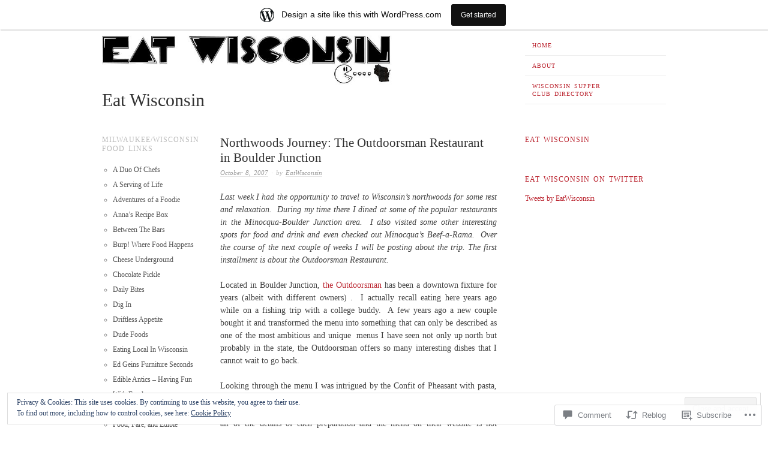

--- FILE ---
content_type: text/html; charset=UTF-8
request_url: https://eatwisconsin.wordpress.com/2007/10/08/northwoods-journey-the-outdoorsman-restaurant-in-boulder-junction/
body_size: 30243
content:
<!DOCTYPE html>
<!--[if lt IE 7]>
<html id="ie6" lang="en">
<![endif]-->
<!--[if IE 7]>
<html id="ie7" lang="en">
<![endif]-->
<!--[if IE 8]>
<html id="ie8" lang="en">
<![endif]-->
<!--[if gt IE 8]><!-->
<html lang="en">
<!--<![endif]-->
<head>
<meta charset="UTF-8" />
<meta name="viewport" content="width=device-width" />
<title>Northwoods Journey: The Outdoorsman Restaurant in Boulder Junction | Eat Wisconsin</title>
<link rel="profile" href="http://gmpg.org/xfn/11" />
<link rel="pingback" href="https://eatwisconsin.wordpress.com/xmlrpc.php" />
<!--[if lt IE 9]>
<script src="https://s0.wp.com/wp-content/themes/pub/ascetica/js/html5.js?m=1346845183i" type="text/javascript"></script>
<![endif]-->

<meta name='robots' content='max-image-preview:large' />
<link rel='dns-prefetch' href='//s0.wp.com' />
<link rel='dns-prefetch' href='//widgets.wp.com' />
<link rel='dns-prefetch' href='//af.pubmine.com' />
<link rel="alternate" type="application/rss+xml" title="Eat Wisconsin &raquo; Feed" href="https://eatwisconsin.wordpress.com/feed/" />
<link rel="alternate" type="application/rss+xml" title="Eat Wisconsin &raquo; Comments Feed" href="https://eatwisconsin.wordpress.com/comments/feed/" />
<link rel="alternate" type="application/rss+xml" title="Eat Wisconsin &raquo; Northwoods Journey: The Outdoorsman Restaurant in Boulder&nbsp;Junction Comments Feed" href="https://eatwisconsin.wordpress.com/2007/10/08/northwoods-journey-the-outdoorsman-restaurant-in-boulder-junction/feed/" />
	<script type="text/javascript">
		/* <![CDATA[ */
		function addLoadEvent(func) {
			var oldonload = window.onload;
			if (typeof window.onload != 'function') {
				window.onload = func;
			} else {
				window.onload = function () {
					oldonload();
					func();
				}
			}
		}
		/* ]]> */
	</script>
	<link crossorigin='anonymous' rel='stylesheet' id='all-css-0-1' href='/_static/??-eJx9jNsKAjEMBX/IGhel4oP4Ld1tKN2mF5qU4t+7K6J4wcdJzgz0oqacBJNAbKpQcz4xdG8dCgO25ZuDR0Wmg2AsZAQZWK6E24l5A78DM0oxU3gwcEsQs220uBXXhlUls3zQvyL5gK/unb7mI2X3FKKpAcUnp0ZTYZm+X1b5Es/DUQ/6sDvp/XwDuKdkPw==&cssminify=yes' type='text/css' media='all' />
<style id='wp-emoji-styles-inline-css'>

	img.wp-smiley, img.emoji {
		display: inline !important;
		border: none !important;
		box-shadow: none !important;
		height: 1em !important;
		width: 1em !important;
		margin: 0 0.07em !important;
		vertical-align: -0.1em !important;
		background: none !important;
		padding: 0 !important;
	}
/*# sourceURL=wp-emoji-styles-inline-css */
</style>
<link crossorigin='anonymous' rel='stylesheet' id='all-css-2-1' href='/wp-content/plugins/gutenberg-core/v22.2.0/build/styles/block-library/style.css?m=1764855221i&cssminify=yes' type='text/css' media='all' />
<style id='wp-block-library-inline-css'>
.has-text-align-justify {
	text-align:justify;
}
.has-text-align-justify{text-align:justify;}

/*# sourceURL=wp-block-library-inline-css */
</style><style id='global-styles-inline-css'>
:root{--wp--preset--aspect-ratio--square: 1;--wp--preset--aspect-ratio--4-3: 4/3;--wp--preset--aspect-ratio--3-4: 3/4;--wp--preset--aspect-ratio--3-2: 3/2;--wp--preset--aspect-ratio--2-3: 2/3;--wp--preset--aspect-ratio--16-9: 16/9;--wp--preset--aspect-ratio--9-16: 9/16;--wp--preset--color--black: #000000;--wp--preset--color--cyan-bluish-gray: #abb8c3;--wp--preset--color--white: #ffffff;--wp--preset--color--pale-pink: #f78da7;--wp--preset--color--vivid-red: #cf2e2e;--wp--preset--color--luminous-vivid-orange: #ff6900;--wp--preset--color--luminous-vivid-amber: #fcb900;--wp--preset--color--light-green-cyan: #7bdcb5;--wp--preset--color--vivid-green-cyan: #00d084;--wp--preset--color--pale-cyan-blue: #8ed1fc;--wp--preset--color--vivid-cyan-blue: #0693e3;--wp--preset--color--vivid-purple: #9b51e0;--wp--preset--gradient--vivid-cyan-blue-to-vivid-purple: linear-gradient(135deg,rgb(6,147,227) 0%,rgb(155,81,224) 100%);--wp--preset--gradient--light-green-cyan-to-vivid-green-cyan: linear-gradient(135deg,rgb(122,220,180) 0%,rgb(0,208,130) 100%);--wp--preset--gradient--luminous-vivid-amber-to-luminous-vivid-orange: linear-gradient(135deg,rgb(252,185,0) 0%,rgb(255,105,0) 100%);--wp--preset--gradient--luminous-vivid-orange-to-vivid-red: linear-gradient(135deg,rgb(255,105,0) 0%,rgb(207,46,46) 100%);--wp--preset--gradient--very-light-gray-to-cyan-bluish-gray: linear-gradient(135deg,rgb(238,238,238) 0%,rgb(169,184,195) 100%);--wp--preset--gradient--cool-to-warm-spectrum: linear-gradient(135deg,rgb(74,234,220) 0%,rgb(151,120,209) 20%,rgb(207,42,186) 40%,rgb(238,44,130) 60%,rgb(251,105,98) 80%,rgb(254,248,76) 100%);--wp--preset--gradient--blush-light-purple: linear-gradient(135deg,rgb(255,206,236) 0%,rgb(152,150,240) 100%);--wp--preset--gradient--blush-bordeaux: linear-gradient(135deg,rgb(254,205,165) 0%,rgb(254,45,45) 50%,rgb(107,0,62) 100%);--wp--preset--gradient--luminous-dusk: linear-gradient(135deg,rgb(255,203,112) 0%,rgb(199,81,192) 50%,rgb(65,88,208) 100%);--wp--preset--gradient--pale-ocean: linear-gradient(135deg,rgb(255,245,203) 0%,rgb(182,227,212) 50%,rgb(51,167,181) 100%);--wp--preset--gradient--electric-grass: linear-gradient(135deg,rgb(202,248,128) 0%,rgb(113,206,126) 100%);--wp--preset--gradient--midnight: linear-gradient(135deg,rgb(2,3,129) 0%,rgb(40,116,252) 100%);--wp--preset--font-size--small: 13px;--wp--preset--font-size--medium: 20px;--wp--preset--font-size--large: 36px;--wp--preset--font-size--x-large: 42px;--wp--preset--font-family--albert-sans: 'Albert Sans', sans-serif;--wp--preset--font-family--alegreya: Alegreya, serif;--wp--preset--font-family--arvo: Arvo, serif;--wp--preset--font-family--bodoni-moda: 'Bodoni Moda', serif;--wp--preset--font-family--bricolage-grotesque: 'Bricolage Grotesque', sans-serif;--wp--preset--font-family--cabin: Cabin, sans-serif;--wp--preset--font-family--chivo: Chivo, sans-serif;--wp--preset--font-family--commissioner: Commissioner, sans-serif;--wp--preset--font-family--cormorant: Cormorant, serif;--wp--preset--font-family--courier-prime: 'Courier Prime', monospace;--wp--preset--font-family--crimson-pro: 'Crimson Pro', serif;--wp--preset--font-family--dm-mono: 'DM Mono', monospace;--wp--preset--font-family--dm-sans: 'DM Sans', sans-serif;--wp--preset--font-family--dm-serif-display: 'DM Serif Display', serif;--wp--preset--font-family--domine: Domine, serif;--wp--preset--font-family--eb-garamond: 'EB Garamond', serif;--wp--preset--font-family--epilogue: Epilogue, sans-serif;--wp--preset--font-family--fahkwang: Fahkwang, sans-serif;--wp--preset--font-family--figtree: Figtree, sans-serif;--wp--preset--font-family--fira-sans: 'Fira Sans', sans-serif;--wp--preset--font-family--fjalla-one: 'Fjalla One', sans-serif;--wp--preset--font-family--fraunces: Fraunces, serif;--wp--preset--font-family--gabarito: Gabarito, system-ui;--wp--preset--font-family--ibm-plex-mono: 'IBM Plex Mono', monospace;--wp--preset--font-family--ibm-plex-sans: 'IBM Plex Sans', sans-serif;--wp--preset--font-family--ibarra-real-nova: 'Ibarra Real Nova', serif;--wp--preset--font-family--instrument-serif: 'Instrument Serif', serif;--wp--preset--font-family--inter: Inter, sans-serif;--wp--preset--font-family--josefin-sans: 'Josefin Sans', sans-serif;--wp--preset--font-family--jost: Jost, sans-serif;--wp--preset--font-family--libre-baskerville: 'Libre Baskerville', serif;--wp--preset--font-family--libre-franklin: 'Libre Franklin', sans-serif;--wp--preset--font-family--literata: Literata, serif;--wp--preset--font-family--lora: Lora, serif;--wp--preset--font-family--merriweather: Merriweather, serif;--wp--preset--font-family--montserrat: Montserrat, sans-serif;--wp--preset--font-family--newsreader: Newsreader, serif;--wp--preset--font-family--noto-sans-mono: 'Noto Sans Mono', sans-serif;--wp--preset--font-family--nunito: Nunito, sans-serif;--wp--preset--font-family--open-sans: 'Open Sans', sans-serif;--wp--preset--font-family--overpass: Overpass, sans-serif;--wp--preset--font-family--pt-serif: 'PT Serif', serif;--wp--preset--font-family--petrona: Petrona, serif;--wp--preset--font-family--piazzolla: Piazzolla, serif;--wp--preset--font-family--playfair-display: 'Playfair Display', serif;--wp--preset--font-family--plus-jakarta-sans: 'Plus Jakarta Sans', sans-serif;--wp--preset--font-family--poppins: Poppins, sans-serif;--wp--preset--font-family--raleway: Raleway, sans-serif;--wp--preset--font-family--roboto: Roboto, sans-serif;--wp--preset--font-family--roboto-slab: 'Roboto Slab', serif;--wp--preset--font-family--rubik: Rubik, sans-serif;--wp--preset--font-family--rufina: Rufina, serif;--wp--preset--font-family--sora: Sora, sans-serif;--wp--preset--font-family--source-sans-3: 'Source Sans 3', sans-serif;--wp--preset--font-family--source-serif-4: 'Source Serif 4', serif;--wp--preset--font-family--space-mono: 'Space Mono', monospace;--wp--preset--font-family--syne: Syne, sans-serif;--wp--preset--font-family--texturina: Texturina, serif;--wp--preset--font-family--urbanist: Urbanist, sans-serif;--wp--preset--font-family--work-sans: 'Work Sans', sans-serif;--wp--preset--spacing--20: 0.44rem;--wp--preset--spacing--30: 0.67rem;--wp--preset--spacing--40: 1rem;--wp--preset--spacing--50: 1.5rem;--wp--preset--spacing--60: 2.25rem;--wp--preset--spacing--70: 3.38rem;--wp--preset--spacing--80: 5.06rem;--wp--preset--shadow--natural: 6px 6px 9px rgba(0, 0, 0, 0.2);--wp--preset--shadow--deep: 12px 12px 50px rgba(0, 0, 0, 0.4);--wp--preset--shadow--sharp: 6px 6px 0px rgba(0, 0, 0, 0.2);--wp--preset--shadow--outlined: 6px 6px 0px -3px rgb(255, 255, 255), 6px 6px rgb(0, 0, 0);--wp--preset--shadow--crisp: 6px 6px 0px rgb(0, 0, 0);}:where(.is-layout-flex){gap: 0.5em;}:where(.is-layout-grid){gap: 0.5em;}body .is-layout-flex{display: flex;}.is-layout-flex{flex-wrap: wrap;align-items: center;}.is-layout-flex > :is(*, div){margin: 0;}body .is-layout-grid{display: grid;}.is-layout-grid > :is(*, div){margin: 0;}:where(.wp-block-columns.is-layout-flex){gap: 2em;}:where(.wp-block-columns.is-layout-grid){gap: 2em;}:where(.wp-block-post-template.is-layout-flex){gap: 1.25em;}:where(.wp-block-post-template.is-layout-grid){gap: 1.25em;}.has-black-color{color: var(--wp--preset--color--black) !important;}.has-cyan-bluish-gray-color{color: var(--wp--preset--color--cyan-bluish-gray) !important;}.has-white-color{color: var(--wp--preset--color--white) !important;}.has-pale-pink-color{color: var(--wp--preset--color--pale-pink) !important;}.has-vivid-red-color{color: var(--wp--preset--color--vivid-red) !important;}.has-luminous-vivid-orange-color{color: var(--wp--preset--color--luminous-vivid-orange) !important;}.has-luminous-vivid-amber-color{color: var(--wp--preset--color--luminous-vivid-amber) !important;}.has-light-green-cyan-color{color: var(--wp--preset--color--light-green-cyan) !important;}.has-vivid-green-cyan-color{color: var(--wp--preset--color--vivid-green-cyan) !important;}.has-pale-cyan-blue-color{color: var(--wp--preset--color--pale-cyan-blue) !important;}.has-vivid-cyan-blue-color{color: var(--wp--preset--color--vivid-cyan-blue) !important;}.has-vivid-purple-color{color: var(--wp--preset--color--vivid-purple) !important;}.has-black-background-color{background-color: var(--wp--preset--color--black) !important;}.has-cyan-bluish-gray-background-color{background-color: var(--wp--preset--color--cyan-bluish-gray) !important;}.has-white-background-color{background-color: var(--wp--preset--color--white) !important;}.has-pale-pink-background-color{background-color: var(--wp--preset--color--pale-pink) !important;}.has-vivid-red-background-color{background-color: var(--wp--preset--color--vivid-red) !important;}.has-luminous-vivid-orange-background-color{background-color: var(--wp--preset--color--luminous-vivid-orange) !important;}.has-luminous-vivid-amber-background-color{background-color: var(--wp--preset--color--luminous-vivid-amber) !important;}.has-light-green-cyan-background-color{background-color: var(--wp--preset--color--light-green-cyan) !important;}.has-vivid-green-cyan-background-color{background-color: var(--wp--preset--color--vivid-green-cyan) !important;}.has-pale-cyan-blue-background-color{background-color: var(--wp--preset--color--pale-cyan-blue) !important;}.has-vivid-cyan-blue-background-color{background-color: var(--wp--preset--color--vivid-cyan-blue) !important;}.has-vivid-purple-background-color{background-color: var(--wp--preset--color--vivid-purple) !important;}.has-black-border-color{border-color: var(--wp--preset--color--black) !important;}.has-cyan-bluish-gray-border-color{border-color: var(--wp--preset--color--cyan-bluish-gray) !important;}.has-white-border-color{border-color: var(--wp--preset--color--white) !important;}.has-pale-pink-border-color{border-color: var(--wp--preset--color--pale-pink) !important;}.has-vivid-red-border-color{border-color: var(--wp--preset--color--vivid-red) !important;}.has-luminous-vivid-orange-border-color{border-color: var(--wp--preset--color--luminous-vivid-orange) !important;}.has-luminous-vivid-amber-border-color{border-color: var(--wp--preset--color--luminous-vivid-amber) !important;}.has-light-green-cyan-border-color{border-color: var(--wp--preset--color--light-green-cyan) !important;}.has-vivid-green-cyan-border-color{border-color: var(--wp--preset--color--vivid-green-cyan) !important;}.has-pale-cyan-blue-border-color{border-color: var(--wp--preset--color--pale-cyan-blue) !important;}.has-vivid-cyan-blue-border-color{border-color: var(--wp--preset--color--vivid-cyan-blue) !important;}.has-vivid-purple-border-color{border-color: var(--wp--preset--color--vivid-purple) !important;}.has-vivid-cyan-blue-to-vivid-purple-gradient-background{background: var(--wp--preset--gradient--vivid-cyan-blue-to-vivid-purple) !important;}.has-light-green-cyan-to-vivid-green-cyan-gradient-background{background: var(--wp--preset--gradient--light-green-cyan-to-vivid-green-cyan) !important;}.has-luminous-vivid-amber-to-luminous-vivid-orange-gradient-background{background: var(--wp--preset--gradient--luminous-vivid-amber-to-luminous-vivid-orange) !important;}.has-luminous-vivid-orange-to-vivid-red-gradient-background{background: var(--wp--preset--gradient--luminous-vivid-orange-to-vivid-red) !important;}.has-very-light-gray-to-cyan-bluish-gray-gradient-background{background: var(--wp--preset--gradient--very-light-gray-to-cyan-bluish-gray) !important;}.has-cool-to-warm-spectrum-gradient-background{background: var(--wp--preset--gradient--cool-to-warm-spectrum) !important;}.has-blush-light-purple-gradient-background{background: var(--wp--preset--gradient--blush-light-purple) !important;}.has-blush-bordeaux-gradient-background{background: var(--wp--preset--gradient--blush-bordeaux) !important;}.has-luminous-dusk-gradient-background{background: var(--wp--preset--gradient--luminous-dusk) !important;}.has-pale-ocean-gradient-background{background: var(--wp--preset--gradient--pale-ocean) !important;}.has-electric-grass-gradient-background{background: var(--wp--preset--gradient--electric-grass) !important;}.has-midnight-gradient-background{background: var(--wp--preset--gradient--midnight) !important;}.has-small-font-size{font-size: var(--wp--preset--font-size--small) !important;}.has-medium-font-size{font-size: var(--wp--preset--font-size--medium) !important;}.has-large-font-size{font-size: var(--wp--preset--font-size--large) !important;}.has-x-large-font-size{font-size: var(--wp--preset--font-size--x-large) !important;}.has-albert-sans-font-family{font-family: var(--wp--preset--font-family--albert-sans) !important;}.has-alegreya-font-family{font-family: var(--wp--preset--font-family--alegreya) !important;}.has-arvo-font-family{font-family: var(--wp--preset--font-family--arvo) !important;}.has-bodoni-moda-font-family{font-family: var(--wp--preset--font-family--bodoni-moda) !important;}.has-bricolage-grotesque-font-family{font-family: var(--wp--preset--font-family--bricolage-grotesque) !important;}.has-cabin-font-family{font-family: var(--wp--preset--font-family--cabin) !important;}.has-chivo-font-family{font-family: var(--wp--preset--font-family--chivo) !important;}.has-commissioner-font-family{font-family: var(--wp--preset--font-family--commissioner) !important;}.has-cormorant-font-family{font-family: var(--wp--preset--font-family--cormorant) !important;}.has-courier-prime-font-family{font-family: var(--wp--preset--font-family--courier-prime) !important;}.has-crimson-pro-font-family{font-family: var(--wp--preset--font-family--crimson-pro) !important;}.has-dm-mono-font-family{font-family: var(--wp--preset--font-family--dm-mono) !important;}.has-dm-sans-font-family{font-family: var(--wp--preset--font-family--dm-sans) !important;}.has-dm-serif-display-font-family{font-family: var(--wp--preset--font-family--dm-serif-display) !important;}.has-domine-font-family{font-family: var(--wp--preset--font-family--domine) !important;}.has-eb-garamond-font-family{font-family: var(--wp--preset--font-family--eb-garamond) !important;}.has-epilogue-font-family{font-family: var(--wp--preset--font-family--epilogue) !important;}.has-fahkwang-font-family{font-family: var(--wp--preset--font-family--fahkwang) !important;}.has-figtree-font-family{font-family: var(--wp--preset--font-family--figtree) !important;}.has-fira-sans-font-family{font-family: var(--wp--preset--font-family--fira-sans) !important;}.has-fjalla-one-font-family{font-family: var(--wp--preset--font-family--fjalla-one) !important;}.has-fraunces-font-family{font-family: var(--wp--preset--font-family--fraunces) !important;}.has-gabarito-font-family{font-family: var(--wp--preset--font-family--gabarito) !important;}.has-ibm-plex-mono-font-family{font-family: var(--wp--preset--font-family--ibm-plex-mono) !important;}.has-ibm-plex-sans-font-family{font-family: var(--wp--preset--font-family--ibm-plex-sans) !important;}.has-ibarra-real-nova-font-family{font-family: var(--wp--preset--font-family--ibarra-real-nova) !important;}.has-instrument-serif-font-family{font-family: var(--wp--preset--font-family--instrument-serif) !important;}.has-inter-font-family{font-family: var(--wp--preset--font-family--inter) !important;}.has-josefin-sans-font-family{font-family: var(--wp--preset--font-family--josefin-sans) !important;}.has-jost-font-family{font-family: var(--wp--preset--font-family--jost) !important;}.has-libre-baskerville-font-family{font-family: var(--wp--preset--font-family--libre-baskerville) !important;}.has-libre-franklin-font-family{font-family: var(--wp--preset--font-family--libre-franklin) !important;}.has-literata-font-family{font-family: var(--wp--preset--font-family--literata) !important;}.has-lora-font-family{font-family: var(--wp--preset--font-family--lora) !important;}.has-merriweather-font-family{font-family: var(--wp--preset--font-family--merriweather) !important;}.has-montserrat-font-family{font-family: var(--wp--preset--font-family--montserrat) !important;}.has-newsreader-font-family{font-family: var(--wp--preset--font-family--newsreader) !important;}.has-noto-sans-mono-font-family{font-family: var(--wp--preset--font-family--noto-sans-mono) !important;}.has-nunito-font-family{font-family: var(--wp--preset--font-family--nunito) !important;}.has-open-sans-font-family{font-family: var(--wp--preset--font-family--open-sans) !important;}.has-overpass-font-family{font-family: var(--wp--preset--font-family--overpass) !important;}.has-pt-serif-font-family{font-family: var(--wp--preset--font-family--pt-serif) !important;}.has-petrona-font-family{font-family: var(--wp--preset--font-family--petrona) !important;}.has-piazzolla-font-family{font-family: var(--wp--preset--font-family--piazzolla) !important;}.has-playfair-display-font-family{font-family: var(--wp--preset--font-family--playfair-display) !important;}.has-plus-jakarta-sans-font-family{font-family: var(--wp--preset--font-family--plus-jakarta-sans) !important;}.has-poppins-font-family{font-family: var(--wp--preset--font-family--poppins) !important;}.has-raleway-font-family{font-family: var(--wp--preset--font-family--raleway) !important;}.has-roboto-font-family{font-family: var(--wp--preset--font-family--roboto) !important;}.has-roboto-slab-font-family{font-family: var(--wp--preset--font-family--roboto-slab) !important;}.has-rubik-font-family{font-family: var(--wp--preset--font-family--rubik) !important;}.has-rufina-font-family{font-family: var(--wp--preset--font-family--rufina) !important;}.has-sora-font-family{font-family: var(--wp--preset--font-family--sora) !important;}.has-source-sans-3-font-family{font-family: var(--wp--preset--font-family--source-sans-3) !important;}.has-source-serif-4-font-family{font-family: var(--wp--preset--font-family--source-serif-4) !important;}.has-space-mono-font-family{font-family: var(--wp--preset--font-family--space-mono) !important;}.has-syne-font-family{font-family: var(--wp--preset--font-family--syne) !important;}.has-texturina-font-family{font-family: var(--wp--preset--font-family--texturina) !important;}.has-urbanist-font-family{font-family: var(--wp--preset--font-family--urbanist) !important;}.has-work-sans-font-family{font-family: var(--wp--preset--font-family--work-sans) !important;}
/*# sourceURL=global-styles-inline-css */
</style>

<style id='classic-theme-styles-inline-css'>
/*! This file is auto-generated */
.wp-block-button__link{color:#fff;background-color:#32373c;border-radius:9999px;box-shadow:none;text-decoration:none;padding:calc(.667em + 2px) calc(1.333em + 2px);font-size:1.125em}.wp-block-file__button{background:#32373c;color:#fff;text-decoration:none}
/*# sourceURL=/wp-includes/css/classic-themes.min.css */
</style>
<link crossorigin='anonymous' rel='stylesheet' id='all-css-4-1' href='/_static/??-eJx9j9sOwjAIhl/ISjTzdGF8FNMD0c7RNYVuPr4sy27U7IbADx8/wJiN75NgEqBqclcfMTH4vqDqlK2AThCGaLFD0rGtZ97Af2yM4YGiOC+5EXyvI1ltjHO5ILPRSLGSkad68RrXomTrX0alecXcAK5p6d0HTKEvYKv0ZEWi/6GAiwdXYxdgwOLUWcXpS/6up1tudN2djud9c2maQ/sBK5V29A==&cssminify=yes' type='text/css' media='all' />
<link rel='stylesheet' id='verbum-gutenberg-css-css' href='https://widgets.wp.com/verbum-block-editor/block-editor.css?ver=1738686361' media='all' />
<link crossorigin='anonymous' rel='stylesheet' id='all-css-6-1' href='/wp-content/themes/pub/ascetica/style.css?m=1741693321i&cssminify=yes' type='text/css' media='all' />
<style id='jetpack_facebook_likebox-inline-css'>
.widget_facebook_likebox {
	overflow: hidden;
}

/*# sourceURL=/wp-content/mu-plugins/jetpack-plugin/sun/modules/widgets/facebook-likebox/style.css */
</style>
<link crossorigin='anonymous' rel='stylesheet' id='all-css-8-1' href='/_static/??-eJzTLy/QTc7PK0nNK9HPLdUtyClNz8wr1i9KTcrJTwcy0/WTi5G5ekCujj52Temp+bo5+cmJJZn5eSgc3bScxMwikFb7XFtDE1NLExMLc0OTLACohS2q&cssminify=yes' type='text/css' media='all' />
<style id='jetpack-global-styles-frontend-style-inline-css'>
:root { --font-headings: unset; --font-base: unset; --font-headings-default: -apple-system,BlinkMacSystemFont,"Segoe UI",Roboto,Oxygen-Sans,Ubuntu,Cantarell,"Helvetica Neue",sans-serif; --font-base-default: -apple-system,BlinkMacSystemFont,"Segoe UI",Roboto,Oxygen-Sans,Ubuntu,Cantarell,"Helvetica Neue",sans-serif;}
/*# sourceURL=jetpack-global-styles-frontend-style-inline-css */
</style>
<link crossorigin='anonymous' rel='stylesheet' id='all-css-10-1' href='/_static/??-eJyNjcsKAjEMRX/IGtQZBxfip0hMS9sxTYppGfx7H7gRN+7ugcs5sFRHKi1Ig9Jd5R6zGMyhVaTrh8G6QFHfORhYwlvw6P39PbPENZmt4G/ROQuBKWVkxxrVvuBH1lIoz2waILJekF+HUzlupnG3nQ77YZwfuRJIaQ==&cssminify=yes' type='text/css' media='all' />
<script type="text/javascript" id="jetpack_related-posts-js-extra">
/* <![CDATA[ */
var related_posts_js_options = {"post_heading":"h4"};
//# sourceURL=jetpack_related-posts-js-extra
/* ]]> */
</script>
<script type="text/javascript" id="wpcom-actionbar-placeholder-js-extra">
/* <![CDATA[ */
var actionbardata = {"siteID":"484437","postID":"126","siteURL":"https://eatwisconsin.wordpress.com","xhrURL":"https://eatwisconsin.wordpress.com/wp-admin/admin-ajax.php","nonce":"199f90c4eb","isLoggedIn":"","statusMessage":"","subsEmailDefault":"instantly","proxyScriptUrl":"https://s0.wp.com/wp-content/js/wpcom-proxy-request.js?m=1513050504i&amp;ver=20211021","shortlink":"https://wp.me/p221v-22","i18n":{"followedText":"New posts from this site will now appear in your \u003Ca href=\"https://wordpress.com/reader\"\u003EReader\u003C/a\u003E","foldBar":"Collapse this bar","unfoldBar":"Expand this bar","shortLinkCopied":"Shortlink copied to clipboard."}};
//# sourceURL=wpcom-actionbar-placeholder-js-extra
/* ]]> */
</script>
<script type="text/javascript" id="jetpack-mu-wpcom-settings-js-before">
/* <![CDATA[ */
var JETPACK_MU_WPCOM_SETTINGS = {"assetsUrl":"https://s0.wp.com/wp-content/mu-plugins/jetpack-mu-wpcom-plugin/sun/jetpack_vendor/automattic/jetpack-mu-wpcom/src/build/"};
//# sourceURL=jetpack-mu-wpcom-settings-js-before
/* ]]> */
</script>
<script crossorigin='anonymous' type='text/javascript'  src='/_static/??-eJx1j1EKwjAQRC/kdq1Q2h/xKFKTEBKTTcwm1t7eFKtU0K9hmOENg1MEESgryugLRFe0IUarchzFdfXIhfBsSOClGCcxKTdmJSEGzvztGm+osbzDDdfWjssQU3jM76zCXJGKl9DeikrzKlvA3xJ4o1Md/bV2cUF/fkwhyVEyCDcyv0DCR7wfFgEKBFrGVBEnf2z7rtu3bT8M9gk9l2bI'></script>
<script type="text/javascript" id="rlt-proxy-js-after">
/* <![CDATA[ */
	rltInitialize( {"token":null,"iframeOrigins":["https:\/\/widgets.wp.com"]} );
//# sourceURL=rlt-proxy-js-after
/* ]]> */
</script>
<link rel="EditURI" type="application/rsd+xml" title="RSD" href="https://eatwisconsin.wordpress.com/xmlrpc.php?rsd" />
<meta name="generator" content="WordPress.com" />
<link rel="canonical" href="https://eatwisconsin.wordpress.com/2007/10/08/northwoods-journey-the-outdoorsman-restaurant-in-boulder-junction/" />
<link rel='shortlink' href='https://wp.me/p221v-22' />
<link rel="alternate" type="application/json+oembed" href="https://public-api.wordpress.com/oembed/?format=json&amp;url=https%3A%2F%2Featwisconsin.wordpress.com%2F2007%2F10%2F08%2Fnorthwoods-journey-the-outdoorsman-restaurant-in-boulder-junction%2F&amp;for=wpcom-auto-discovery" /><link rel="alternate" type="application/xml+oembed" href="https://public-api.wordpress.com/oembed/?format=xml&amp;url=https%3A%2F%2Featwisconsin.wordpress.com%2F2007%2F10%2F08%2Fnorthwoods-journey-the-outdoorsman-restaurant-in-boulder-junction%2F&amp;for=wpcom-auto-discovery" />
<!-- Jetpack Open Graph Tags -->
<meta property="og:type" content="article" />
<meta property="og:title" content="Northwoods Journey: The Outdoorsman Restaurant in Boulder Junction" />
<meta property="og:url" content="https://eatwisconsin.wordpress.com/2007/10/08/northwoods-journey-the-outdoorsman-restaurant-in-boulder-junction/" />
<meta property="og:description" content="Last week I had the opportunity to travel to Wisconsin&#8217;s northwoods for some rest and relaxation.  During my time there I dined at some of the popular restaurants in the Minocqua-Boulder Junc…" />
<meta property="article:published_time" content="2007-10-08T16:49:51+00:00" />
<meta property="article:modified_time" content="2007-10-08T16:50:21+00:00" />
<meta property="og:site_name" content="Eat Wisconsin" />
<meta property="og:image" content="https://s0.wp.com/i/blank.jpg?m=1383295312i" />
<meta property="og:image:width" content="200" />
<meta property="og:image:height" content="200" />
<meta property="og:image:alt" content="" />
<meta property="og:locale" content="en_US" />
<meta property="fb:app_id" content="249643311490" />
<meta property="article:publisher" content="https://www.facebook.com/WordPresscom" />
<meta name="twitter:text:title" content="Northwoods Journey: The Outdoorsman Restaurant in Boulder&nbsp;Junction" />
<meta name="twitter:card" content="summary" />

<!-- End Jetpack Open Graph Tags -->
<link rel="shortcut icon" type="image/x-icon" href="https://s0.wp.com/i/favicon.ico?m=1713425267i" sizes="16x16 24x24 32x32 48x48" />
<link rel="icon" type="image/x-icon" href="https://s0.wp.com/i/favicon.ico?m=1713425267i" sizes="16x16 24x24 32x32 48x48" />
<link rel="apple-touch-icon" href="https://s0.wp.com/i/webclip.png?m=1713868326i" />
<link rel='openid.server' href='https://eatwisconsin.wordpress.com/?openidserver=1' />
<link rel='openid.delegate' href='https://eatwisconsin.wordpress.com/' />
<link rel="search" type="application/opensearchdescription+xml" href="https://eatwisconsin.wordpress.com/osd.xml" title="Eat Wisconsin" />
<link rel="search" type="application/opensearchdescription+xml" href="https://s1.wp.com/opensearch.xml" title="WordPress.com" />
<meta name="theme-color" content="#ffffff" />
<meta name="description" content="Last week I had the opportunity to travel to Wisconsin&#039;s northwoods for some rest and relaxation.  During my time there I dined at some of the popular restaurants in the Minocqua-Boulder Junction area.  I also visited some other interesting spots for food and drink and even checked out Minocqua&#039;s Beef-a-Rama.  Over the course of the next couple of&hellip;" />
<script type="text/javascript">
/* <![CDATA[ */
var wa_client = {}; wa_client.cmd = []; wa_client.config = { 'blog_id': 484437, 'blog_language': 'en', 'is_wordads': false, 'hosting_type': 0, 'afp_account_id': null, 'afp_host_id': 5038568878849053, 'theme': 'pub/ascetica', '_': { 'title': 'Advertisement', 'privacy_settings': 'Privacy Settings' }, 'formats': [ 'inline', 'belowpost', 'bottom_sticky', 'sidebar_sticky_right', 'sidebar', 'gutenberg_rectangle', 'gutenberg_leaderboard', 'gutenberg_mobile_leaderboard', 'gutenberg_skyscraper' ] };
/* ]]> */
</script>
		<script type="text/javascript">

			window.doNotSellCallback = function() {

				var linkElements = [
					'a[href="https://wordpress.com/?ref=footer_blog"]',
					'a[href="https://wordpress.com/?ref=footer_website"]',
					'a[href="https://wordpress.com/?ref=vertical_footer"]',
					'a[href^="https://wordpress.com/?ref=footer_segment_"]',
				].join(',');

				var dnsLink = document.createElement( 'a' );
				dnsLink.href = 'https://wordpress.com/advertising-program-optout/';
				dnsLink.classList.add( 'do-not-sell-link' );
				dnsLink.rel = 'nofollow';
				dnsLink.style.marginLeft = '0.5em';
				dnsLink.textContent = 'Do Not Sell or Share My Personal Information';

				var creditLinks = document.querySelectorAll( linkElements );

				if ( 0 === creditLinks.length ) {
					return false;
				}

				Array.prototype.forEach.call( creditLinks, function( el ) {
					el.insertAdjacentElement( 'afterend', dnsLink );
				});

				return true;
			};

		</script>
		<script type="text/javascript">
	window.google_analytics_uacct = "UA-52447-2";
</script>

<script type="text/javascript">
	var _gaq = _gaq || [];
	_gaq.push(['_setAccount', 'UA-52447-2']);
	_gaq.push(['_gat._anonymizeIp']);
	_gaq.push(['_setDomainName', 'wordpress.com']);
	_gaq.push(['_initData']);
	_gaq.push(['_trackPageview']);

	(function() {
		var ga = document.createElement('script'); ga.type = 'text/javascript'; ga.async = true;
		ga.src = ('https:' == document.location.protocol ? 'https://ssl' : 'http://www') + '.google-analytics.com/ga.js';
		(document.getElementsByTagName('head')[0] || document.getElementsByTagName('body')[0]).appendChild(ga);
	})();
</script>
</head>

<body class="wp-singular post-template-default single single-post postid-126 single-format-standard wp-theme-pubascetica customizer-styles-applied group-blog jetpack-reblog-enabled has-marketing-bar has-marketing-bar-theme-ascetica">
<div id="page" class="hfeed site">
		<header id="masthead" class="site-header" role="banner">
		<hgroup>
							<a href="https://eatwisconsin.wordpress.com/" title="Eat Wisconsin" rel="home">
					<img src="https://eatwisconsin.wordpress.com/wp-content/uploads/2012/01/copy-capture3.jpg" class="header-image" width="960" height="120" alt="" />
				</a>
						<h1 class="site-title"><a href="https://eatwisconsin.wordpress.com/" title="Eat Wisconsin" rel="home">Eat Wisconsin</a></h1>
			<h2 class="site-description"></h2>
		</hgroup>

		<nav role="navigation" class="site-navigation main-navigation">
			<h1 class="assistive-text">Menu</h1>
			<div class="assistive-text skip-link"><a href="#content" title="Skip to content">Skip to content</a></div>

			<div class="menu"><ul>
<li ><a href="https://eatwisconsin.wordpress.com/">Home</a></li><li class="page_item page-item-2"><a href="https://eatwisconsin.wordpress.com/about/">About</a></li>
<li class="page_item page-item-1008"><a href="https://eatwisconsin.wordpress.com/wisconsin-supper-club-directory/">Wisconsin Supper Club&nbsp;Directory</a></li>
</ul></div>
		</nav>
	</header><!-- #masthead .site-header -->

	<div id="main">
		<div id="primary" class="site-content">
						<div id="content" role="main">

			
				
<article id="post-126" class="post-126 post type-post status-publish format-standard hentry category-four-star-restaurants category-restaurant-reviews category-travel">
	<header class="entry-header">
		<h1 class="entry-title">Northwoods Journey: The Outdoorsman Restaurant in Boulder&nbsp;Junction</h1>

		<div class="entry-meta">
			<a href="https://eatwisconsin.wordpress.com/2007/10/08/northwoods-journey-the-outdoorsman-restaurant-in-boulder-junction/" title="4:49 pm" rel="bookmark"><time class="entry-date" datetime="2007-10-08T16:49:51-05:00" pubdate>October 8, 2007</time></a><span class="byline"> &middot; by <span class="author vcard"><a class="url fn n" href="https://eatwisconsin.wordpress.com/author/jtfortin/" title="View all posts by EatWisconsin" rel="author">EatWisconsin</a></span></span>		</div><!-- .entry-meta -->
	</header><!-- .entry-header -->

	<div class="entry-content">
		<p align="justify"><em>Last week I had the opportunity to travel to Wisconsin&#8217;s northwoods for some rest and relaxation.  During my time there I dined at some of the popular restaurants in the Minocqua-Boulder Junction area.  I also visited some other interesting spots for food and drink and even checked out Minocqua&#8217;s Beef-a-Rama.  Over the course of the next couple of weeks I will be posting about the trip. The first installment is about the Outdoorsman Restaurant.</em></p>
<p align="justify">Located in Boulder Junction, <a target="_blank" href="http://www.outdoorsmanrestaurant.com/">the Outdoorsman</a> has been a downtown fixture for years (albeit with different owners) .  I actually recall eating here years ago while on a fishing trip with a college buddy.  A few years ago a new couple bought it and transformed the menu into something that can only be described as one of the most ambitious and unique  menus I have seen not only up north but probably in the state, the Outdoorsman offers so many interesting dishes that I cannot wait to go back.</p>
<p align="justify">Looking through the menu I was intrigued by the Confit of Pheasant with pasta, mushrooms and Pheasant prosciutto as well as other wild game offerings including boar, elk, ostrich fillets, roasted duck, rabbit, and bison. I don&#8217;t recall all of the details of each preparation and the menu on their website is not updated.  I have e-mailed them to get the latest menu so I can do justice to it.  I will update this posting when I get more information.</p>
<p align="justify">Trying to whittle down my choices, I asked the waitress what she would recommend. When she said the pork chop or the chicken I knew I was going to have to chose on my own.  No doubt the chicken and the stuffed pork chop are probably great dishes and I am guessing in a place like northern Wisconsin, quite popular given the meat and potatoes leanings of its inhabitants and visitors.  But when a waitress recommends those dishes over the wild game specialties that are the restaurants hallmark, I simply cannot trust that recommendation.  I asked her about the Wild Game Combination and I could tell by her reaction that she had never tried it and had no intention of ever trying it.   Undeterred and unable to figure out what one of the many dishes I wanted to try (honestly there were at least 10 dishes I wanted) I took the easy way out and went for the combo so I could try three different meats.  </p>
<p align="justify">With dinner you can get soup or a salad bar.  The soup was either roasted cauliflower or squash with blue cheese.  Recalling that a poster over at the <a target="_blank" href="http://www.lthforum.com/bb/index.php">Chicago based LTH forums</a> raved about the squash soup, I tried that.  I was rewarded with some of the best butternut squash soup ever.  It was pureed and had a light but creamy consistency.  There was a nice kick from what I am guessing was cayenne pepper and the blue cheese crumbles were so tiny they practically melted into the soup.  I was worried that the cheese would overpower it, but it worked flawlessly.  I loved this soup.  I was also given a basket of bread and some oil for dipping, but I&#8217;ll address that later.</p>
<p align="justify">Shortly after finishing every last drop of the soup I was presented with a little cup of Merlot peach sorbet (I had completely forgotten that it was offered with dinner).  It was a refreshing change of pace and it helped cleanse my palate for my entree which arrived as I was finishing the sorbet.</p>
<p align="justify">The entree presentation was impressive.  The plate included a Venison Chop, Elk Loin, and Ostrich Fillet.  The perfectly prepared meats were all medium rare and covered with roasted pistachios and a a tart blackberry sauce.  The blackberry sauce served two purposes. The sweetness and tartness of the sauce cut through the rich taste of the meat and it also tied the three different meats together, unifying the entire dish. Under the meat were some delicious garlic mashed potatoes.  There were also zucchini and some other vegetables.  The Elk Loin was spectacular.  It was rosy-red, moist, and flavorful and was the star of the plate. It didn&#8217;t even need the sauce it was that good.   The ostrich was also very good.  To date I had only had ground ostrich and I was glad to try it in its most simple form.  The venison chop was the protein that benefited the most from the sauce.  Venison has has a slightly gamey taste and the sauce cut right through it.   The pistachios added a nice crunchy textural element.</p>
<p align="justify">I only had two very minor complaints about the restaurant.  First was about the bread and oil that is served with each dinner.  The bread was actually very good but it was cut so thin (maybe 1/8 to 1/4 of an inch) you really couldn&#8217;t enjoy the crispy crust and chewy interior.  They should at least cut it a 1/2 inch or more.  It was served with some very bland olive oil. The oil was very light in color and didn&#8217;t taste like extra virgin leading me to believe it was regular light olive oil (and not very good light olive oil at that).  They cracked some pepper over it, but it didn&#8217;t help. They probably could have added some Italian seasonings or balsamic vinegar and gotten away with it but if you are going to serve straight up olive oil for dipping at least make sure it tastes good.  I should have just asked for butter instead. </p>
<p align="justify">My second complaint, and its a minor one, was with my server&#8217;s lack of knowledge in the menu and ingredients.  She called the bread garlic bread but I couldn&#8217;t detect a hint of garlic.  Maybe she worked at an Italian restaurant prior to here.  I also overheard her tell a nearby table, who asked what capers were, that capers were fish eggs.  I turned around and was about to tell her and them what capers really were but to her credit she saved herself and told them she would check with the kitchen.  Someone came out (maybe one of the owners)  and explained to the customers what capers were and how they tasted.  They ordered Walleye Sandwiches instead.  I think the initial thought of eating fish eggs turned them off and they couldn&#8217;t get that idea out of their head.  I know that decent help is hard to find, especially up north, but if you don&#8217;t keep your staff informed it will ultimately hurt business.  What she lacked in knowledge of the menu (she also seemed to know nothing about the wild game offerings) she more than made up in service, which was impeccable. </p>
<p align="justify">I think that the Outdoorsman is one of the best, if not the best restaurant I have eaten at in the Northwoods.  The menu is unlike anything you will find up there, yet there is enough stuff to satisfy the picky eater in your group. </p>
<p align="justify"><strong>EatWisconsin Rating: 4 out of 5.</strong></p>
<p align="justify"><em>Rating Guide: 0=Absolutely terrible, avoid at all costs, 1=Bad, 2=Mediocre/Average, 3= Admirable, 4=Excellent, 5=Sublime</em></p>
<p align="justify">The Outdoorsman Restaurant is located at 10383 Main Street in downtown Boulder Junction . Phone: 262-785-0858 <a href="http://www.outdoorsmanrestaurant.com/">http://www.outdoorsmanrestaurant.com/</a></p>
<div id="atatags-370373-697223887b1ff">
		<script type="text/javascript">
			__ATA = window.__ATA || {};
			__ATA.cmd = window.__ATA.cmd || [];
			__ATA.cmd.push(function() {
				__ATA.initVideoSlot('atatags-370373-697223887b1ff', {
					sectionId: '370373',
					format: 'inread'
				});
			});
		</script>
	</div><span id="wordads-inline-marker" style="display: none;"></span><div id="jp-post-flair" class="sharedaddy sd-like-enabled sd-sharing-enabled"><div class="sharedaddy sd-sharing-enabled"><div class="robots-nocontent sd-block sd-social sd-social-icon-text sd-sharing"><h3 class="sd-title">Share this:</h3><div class="sd-content"><ul><li class="share-facebook"><a rel="nofollow noopener noreferrer"
				data-shared="sharing-facebook-126"
				class="share-facebook sd-button share-icon"
				href="https://eatwisconsin.wordpress.com/2007/10/08/northwoods-journey-the-outdoorsman-restaurant-in-boulder-junction/?share=facebook"
				target="_blank"
				aria-labelledby="sharing-facebook-126"
				>
				<span id="sharing-facebook-126" hidden>Share on Facebook (Opens in new window)</span>
				<span>Facebook</span>
			</a></li><li class="share-x"><a rel="nofollow noopener noreferrer"
				data-shared="sharing-x-126"
				class="share-x sd-button share-icon"
				href="https://eatwisconsin.wordpress.com/2007/10/08/northwoods-journey-the-outdoorsman-restaurant-in-boulder-junction/?share=x"
				target="_blank"
				aria-labelledby="sharing-x-126"
				>
				<span id="sharing-x-126" hidden>Share on X (Opens in new window)</span>
				<span>X</span>
			</a></li><li class="share-end"></li></ul></div></div></div><div class='sharedaddy sd-block sd-like jetpack-likes-widget-wrapper jetpack-likes-widget-unloaded' id='like-post-wrapper-484437-126-697223887ba6e' data-src='//widgets.wp.com/likes/index.html?ver=20260122#blog_id=484437&amp;post_id=126&amp;origin=eatwisconsin.wordpress.com&amp;obj_id=484437-126-697223887ba6e' data-name='like-post-frame-484437-126-697223887ba6e' data-title='Like or Reblog'><div class='likes-widget-placeholder post-likes-widget-placeholder' style='height: 55px;'><span class='button'><span>Like</span></span> <span class='loading'>Loading...</span></div><span class='sd-text-color'></span><a class='sd-link-color'></a></div>
<div id='jp-relatedposts' class='jp-relatedposts' >
	<h3 class="jp-relatedposts-headline"><em>Related</em></h3>
</div></div>			</div><!-- .entry-content -->

	<footer class="entry-meta">
		This entry was posted in <a href="https://eatwisconsin.wordpress.com/category/four-star-restaurants/" rel="category tag">Four star restaurants</a>, <a href="https://eatwisconsin.wordpress.com/category/restaurant-reviews/" rel="category tag">Restaurant Reviews</a>, <a href="https://eatwisconsin.wordpress.com/category/travel/" rel="category tag">Travel</a>. Bookmark the <a href="https://eatwisconsin.wordpress.com/2007/10/08/northwoods-journey-the-outdoorsman-restaurant-in-boulder-junction/" title="Permalink to Northwoods Journey: The Outdoorsman Restaurant in Boulder&nbsp;Junction" rel="bookmark">permalink</a>.
			</footer><!-- .entry-meta -->
</article><!-- #post-126 -->

					<nav role="navigation" id="nav-below" class="site-navigation post-navigation">
		<h1 class="assistive-text">Post navigation</h1>

	
		<div class="nav-previous"><a href="https://eatwisconsin.wordpress.com/2007/10/03/eat-wisconsin-quick-bite-falafel-sandwich-at-holy-land-grocery/" rel="prev"><span class="meta-nav">&laquo;</span> Eat Wisconsin Quick Bite: Falafel sandwich at Holy Land&nbsp;Grocery</a></div>		<div class="nav-next"><a href="https://eatwisconsin.wordpress.com/2007/10/12/little-musky-bar-in-arbor-vitae-a-northwoods-hamburger-heaven/" rel="next">Little Musky Bar in Arbor Vitae: A Northwoods Hamburger&nbsp;Heaven <span class="meta-nav">&raquo;</span></a></div>
	
	</nav><!-- #nav-below -->
	
				

	<div id="comments" class="comments-area">

	
			<h2 class="comments-title">
			6 thoughts on &ldquo;<span>Northwoods Journey: The Outdoorsman Restaurant in Boulder&nbsp;Junction</span>&rdquo;		</h2>

		
		<ol class="commentlist">
				<li class="comment even thread-even depth-1" id="li-comment-1193">
		<article id="comment-1193" class="comment">
			<footer>
				<div class="comment-author vcard">
					<img referrerpolicy="no-referrer" alt='Bologna&#039;s avatar' src='https://2.gravatar.com/avatar/ea1694459eebfc71d4027844ee121d5e3472c1751f158d0607bb7098d41da221?s=40&#038;d=identicon&#038;r=G' srcset='https://2.gravatar.com/avatar/ea1694459eebfc71d4027844ee121d5e3472c1751f158d0607bb7098d41da221?s=40&#038;d=identicon&#038;r=G 1x, https://2.gravatar.com/avatar/ea1694459eebfc71d4027844ee121d5e3472c1751f158d0607bb7098d41da221?s=60&#038;d=identicon&#038;r=G 1.5x, https://2.gravatar.com/avatar/ea1694459eebfc71d4027844ee121d5e3472c1751f158d0607bb7098d41da221?s=80&#038;d=identicon&#038;r=G 2x, https://2.gravatar.com/avatar/ea1694459eebfc71d4027844ee121d5e3472c1751f158d0607bb7098d41da221?s=120&#038;d=identicon&#038;r=G 3x, https://2.gravatar.com/avatar/ea1694459eebfc71d4027844ee121d5e3472c1751f158d0607bb7098d41da221?s=160&#038;d=identicon&#038;r=G 4x' class='avatar avatar-40' height='40' width='40' decoding='async' />					<cite class="fn">Bologna</cite> <span class="says">says:</span>				</div><!-- .comment-author .vcard -->
				
				<div class="comment-meta commentmetadata">
					<a href="https://eatwisconsin.wordpress.com/2007/10/08/northwoods-journey-the-outdoorsman-restaurant-in-boulder-junction/#comment-1193"><time pubdate datetime="2007-10-12T20:55:57-05:00">
					October 12, 2007 at 8:55 pm					</time></a>
									</div><!-- .comment-meta .commentmetadata -->
			</footer>

			<div class="comment-content"><p>Sounds like a great place!  Too bad about the waitress.  Mmm&#8230;.salty fish eggs.</p>
<p>A friend of mine worked as a server at Lombardino&#8217;s, an upscale Italian restaurant in Madison.  Every three months, the restaurant changes the menu, and the day before the changeover the chef prepares all the menu items and requires the servers and kitchen help to sample every one.  </p>
<p>The owners also give servers samples of wines, and invite them to help with food prep during the day, if they wanted to work extra hours.  </p>
<p>The result: impeccable service.  Their waitstaff can truly explain what all the dishes are like, and make good recommendations on what wines pair well.</p>
</div>

			<div class="reply">
				<a rel="nofollow" class="comment-reply-link" href="https://eatwisconsin.wordpress.com/2007/10/08/northwoods-journey-the-outdoorsman-restaurant-in-boulder-junction/?replytocom=1193#respond" data-commentid="1193" data-postid="126" data-belowelement="comment-1193" data-respondelement="respond" data-replyto="Reply to Bologna" aria-label="Reply to Bologna">Reply</a>			</div><!-- .reply -->
		</article><!-- #comment-## -->

	</li><!-- #comment-## -->
	<li class="comment odd alt thread-odd thread-alt depth-1" id="li-comment-2060">
		<article id="comment-2060" class="comment">
			<footer>
				<div class="comment-author vcard">
					<img referrerpolicy="no-referrer" alt='Steve&#039;s avatar' src='https://1.gravatar.com/avatar/d0a3abf3bbd8c60df3834fe8faeb6c350c843de6929ebfe3609c9e33079d87b9?s=40&#038;d=identicon&#038;r=G' srcset='https://1.gravatar.com/avatar/d0a3abf3bbd8c60df3834fe8faeb6c350c843de6929ebfe3609c9e33079d87b9?s=40&#038;d=identicon&#038;r=G 1x, https://1.gravatar.com/avatar/d0a3abf3bbd8c60df3834fe8faeb6c350c843de6929ebfe3609c9e33079d87b9?s=60&#038;d=identicon&#038;r=G 1.5x, https://1.gravatar.com/avatar/d0a3abf3bbd8c60df3834fe8faeb6c350c843de6929ebfe3609c9e33079d87b9?s=80&#038;d=identicon&#038;r=G 2x, https://1.gravatar.com/avatar/d0a3abf3bbd8c60df3834fe8faeb6c350c843de6929ebfe3609c9e33079d87b9?s=120&#038;d=identicon&#038;r=G 3x, https://1.gravatar.com/avatar/d0a3abf3bbd8c60df3834fe8faeb6c350c843de6929ebfe3609c9e33079d87b9?s=160&#038;d=identicon&#038;r=G 4x' class='avatar avatar-40' height='40' width='40' decoding='async' />					<cite class="fn">Steve</cite> <span class="says">says:</span>				</div><!-- .comment-author .vcard -->
				
				<div class="comment-meta commentmetadata">
					<a href="https://eatwisconsin.wordpress.com/2007/10/08/northwoods-journey-the-outdoorsman-restaurant-in-boulder-junction/#comment-2060"><time pubdate datetime="2008-02-09T18:20:12-06:00">
					February 9, 2008 at 6:20 pm					</time></a>
									</div><!-- .comment-meta .commentmetadata -->
			</footer>

			<div class="comment-content"><p>I found that the phone number there is actually 715-385-2826<br />
My wife and I ate there for breakfast and then dinner&#8230;it was fantastic on both occasions!  Cheers all.</p>
</div>

			<div class="reply">
				<a rel="nofollow" class="comment-reply-link" href="https://eatwisconsin.wordpress.com/2007/10/08/northwoods-journey-the-outdoorsman-restaurant-in-boulder-junction/?replytocom=2060#respond" data-commentid="2060" data-postid="126" data-belowelement="comment-2060" data-respondelement="respond" data-replyto="Reply to Steve" aria-label="Reply to Steve">Reply</a>			</div><!-- .reply -->
		</article><!-- #comment-## -->

	</li><!-- #comment-## -->
	<li class="comment even thread-even depth-1" id="li-comment-2091">
		<article id="comment-2091" class="comment">
			<footer>
				<div class="comment-author vcard">
					<img referrerpolicy="no-referrer" alt='Dave Cranford&#039;s avatar' src='https://2.gravatar.com/avatar/23c0b4d3af47a6a55cbe0c83f2e1256c3881c14a5cb2124421cdb041f62a3746?s=40&#038;d=identicon&#038;r=G' srcset='https://2.gravatar.com/avatar/23c0b4d3af47a6a55cbe0c83f2e1256c3881c14a5cb2124421cdb041f62a3746?s=40&#038;d=identicon&#038;r=G 1x, https://2.gravatar.com/avatar/23c0b4d3af47a6a55cbe0c83f2e1256c3881c14a5cb2124421cdb041f62a3746?s=60&#038;d=identicon&#038;r=G 1.5x, https://2.gravatar.com/avatar/23c0b4d3af47a6a55cbe0c83f2e1256c3881c14a5cb2124421cdb041f62a3746?s=80&#038;d=identicon&#038;r=G 2x, https://2.gravatar.com/avatar/23c0b4d3af47a6a55cbe0c83f2e1256c3881c14a5cb2124421cdb041f62a3746?s=120&#038;d=identicon&#038;r=G 3x, https://2.gravatar.com/avatar/23c0b4d3af47a6a55cbe0c83f2e1256c3881c14a5cb2124421cdb041f62a3746?s=160&#038;d=identicon&#038;r=G 4x' class='avatar avatar-40' height='40' width='40' decoding='async' />					<cite class="fn">Dave Cranford</cite> <span class="says">says:</span>				</div><!-- .comment-author .vcard -->
				
				<div class="comment-meta commentmetadata">
					<a href="https://eatwisconsin.wordpress.com/2007/10/08/northwoods-journey-the-outdoorsman-restaurant-in-boulder-junction/#comment-2091"><time pubdate datetime="2008-04-15T15:18:16-05:00">
					April 15, 2008 at 3:18 pm					</time></a>
									</div><!-- .comment-meta .commentmetadata -->
			</footer>

			<div class="comment-content"><p>I have eaten at The Outdoorsman a handful of times over the last few years.  It has not become a regular hangout for us for various reasons.  We find the owners to be quite aloof and not in keeping with the normal friendly attitude in the Northwoods in-general.  We also think that their breakfast/lunch selections are average, at best.  They serve some of the worst coffee I&#8217;ve ever tasted, and when a place prides itself on serving a fine breakfast, good coffee is a given.</p>
<p>I also found their dinners to be pretentious and a bit too ambitious for their chef(s).  The few times we had dinner here, there were huge inconsistencies.  </p>
<p>For better value, more informed and actual &#8216;elegant&#8217; service, I would recommend Smokeys just up the road in Manitowish Waters.  They do a tempura blue gill that is out of this world delicious.  Everything we have had here had been flawless!</p>
</div>

			<div class="reply">
				<a rel="nofollow" class="comment-reply-link" href="https://eatwisconsin.wordpress.com/2007/10/08/northwoods-journey-the-outdoorsman-restaurant-in-boulder-junction/?replytocom=2091#respond" data-commentid="2091" data-postid="126" data-belowelement="comment-2091" data-respondelement="respond" data-replyto="Reply to Dave Cranford" aria-label="Reply to Dave Cranford">Reply</a>			</div><!-- .reply -->
		</article><!-- #comment-## -->

	</li><!-- #comment-## -->
	<li class="comment odd alt thread-odd thread-alt depth-1" id="li-comment-2914">
		<article id="comment-2914" class="comment">
			<footer>
				<div class="comment-author vcard">
					<img referrerpolicy="no-referrer" alt='Rebecca Swiggum&#039;s avatar' src='https://0.gravatar.com/avatar/33aaeab9cd1ab765e08a7966406988b7dc7957ee60160d4ec9a212e09b305ddc?s=40&#038;d=identicon&#038;r=G' srcset='https://0.gravatar.com/avatar/33aaeab9cd1ab765e08a7966406988b7dc7957ee60160d4ec9a212e09b305ddc?s=40&#038;d=identicon&#038;r=G 1x, https://0.gravatar.com/avatar/33aaeab9cd1ab765e08a7966406988b7dc7957ee60160d4ec9a212e09b305ddc?s=60&#038;d=identicon&#038;r=G 1.5x, https://0.gravatar.com/avatar/33aaeab9cd1ab765e08a7966406988b7dc7957ee60160d4ec9a212e09b305ddc?s=80&#038;d=identicon&#038;r=G 2x, https://0.gravatar.com/avatar/33aaeab9cd1ab765e08a7966406988b7dc7957ee60160d4ec9a212e09b305ddc?s=120&#038;d=identicon&#038;r=G 3x, https://0.gravatar.com/avatar/33aaeab9cd1ab765e08a7966406988b7dc7957ee60160d4ec9a212e09b305ddc?s=160&#038;d=identicon&#038;r=G 4x' class='avatar avatar-40' height='40' width='40' loading='lazy' decoding='async' />					<cite class="fn">Rebecca Swiggum</cite> <span class="says">says:</span>				</div><!-- .comment-author .vcard -->
				
				<div class="comment-meta commentmetadata">
					<a href="https://eatwisconsin.wordpress.com/2007/10/08/northwoods-journey-the-outdoorsman-restaurant-in-boulder-junction/#comment-2914"><time pubdate datetime="2010-09-27T01:44:21-05:00">
					September 27, 2010 at 1:44 am					</time></a>
									</div><!-- .comment-meta .commentmetadata -->
			</footer>

			<div class="comment-content"><p>I actually worked at the Outdoorsman this past summer and had a BLAST! The owner is a very wonderful lady and she was very good to work for! It was hard for me to try not to eat there everyday! The food is wonderful and at night with the gourmet food! Compared to some of the places in Boulder Junction&#8230; I would recommend you eat there! I loved working there and later in my life I would love to move up to that area! There is also a hotel right next to the restaurant. My parents stayed there a couple times when coming up to visit me. The only problem is that some times the power goes out. Not just in the hotel but in the whole town. Great place, but every town has its problems:)</p>
</div>

			<div class="reply">
				<a rel="nofollow" class="comment-reply-link" href="https://eatwisconsin.wordpress.com/2007/10/08/northwoods-journey-the-outdoorsman-restaurant-in-boulder-junction/?replytocom=2914#respond" data-commentid="2914" data-postid="126" data-belowelement="comment-2914" data-respondelement="respond" data-replyto="Reply to Rebecca Swiggum" aria-label="Reply to Rebecca Swiggum">Reply</a>			</div><!-- .reply -->
		</article><!-- #comment-## -->

	</li><!-- #comment-## -->
	<li class="comment even thread-even depth-1" id="li-comment-2944">
		<article id="comment-2944" class="comment">
			<footer>
				<div class="comment-author vcard">
					<img referrerpolicy="no-referrer" alt='Pore Cleanser&#039;s avatar' src='https://0.gravatar.com/avatar/00803b26c2bc32e4ab2c1e6bb77ee8e7bf5cfe6806aa5092dff0687088237db1?s=40&#038;d=identicon&#038;r=G' srcset='https://0.gravatar.com/avatar/00803b26c2bc32e4ab2c1e6bb77ee8e7bf5cfe6806aa5092dff0687088237db1?s=40&#038;d=identicon&#038;r=G 1x, https://0.gravatar.com/avatar/00803b26c2bc32e4ab2c1e6bb77ee8e7bf5cfe6806aa5092dff0687088237db1?s=60&#038;d=identicon&#038;r=G 1.5x, https://0.gravatar.com/avatar/00803b26c2bc32e4ab2c1e6bb77ee8e7bf5cfe6806aa5092dff0687088237db1?s=80&#038;d=identicon&#038;r=G 2x, https://0.gravatar.com/avatar/00803b26c2bc32e4ab2c1e6bb77ee8e7bf5cfe6806aa5092dff0687088237db1?s=120&#038;d=identicon&#038;r=G 3x, https://0.gravatar.com/avatar/00803b26c2bc32e4ab2c1e6bb77ee8e7bf5cfe6806aa5092dff0687088237db1?s=160&#038;d=identicon&#038;r=G 4x' class='avatar avatar-40' height='40' width='40' loading='lazy' decoding='async' />					<cite class="fn"><a href="http://www.pore-cleanser.info" class="url" rel="ugc external nofollow">Pore Cleanser</a></cite> <span class="says">says:</span>				</div><!-- .comment-author .vcard -->
				
				<div class="comment-meta commentmetadata">
					<a href="https://eatwisconsin.wordpress.com/2007/10/08/northwoods-journey-the-outdoorsman-restaurant-in-boulder-junction/#comment-2944"><time pubdate datetime="2010-11-24T17:07:53-06:00">
					November 24, 2010 at 5:07 pm					</time></a>
									</div><!-- .comment-meta .commentmetadata -->
			</footer>

			<div class="comment-content"><p>i would like to think that the best restaurants would serve very delicious and healthy foods ~,-</p>
</div>

			<div class="reply">
				<a rel="nofollow" class="comment-reply-link" href="https://eatwisconsin.wordpress.com/2007/10/08/northwoods-journey-the-outdoorsman-restaurant-in-boulder-junction/?replytocom=2944#respond" data-commentid="2944" data-postid="126" data-belowelement="comment-2944" data-respondelement="respond" data-replyto="Reply to Pore Cleanser" aria-label="Reply to Pore Cleanser">Reply</a>			</div><!-- .reply -->
		</article><!-- #comment-## -->

	</li><!-- #comment-## -->
	<li class="comment odd alt thread-odd thread-alt depth-1" id="li-comment-3136">
		<article id="comment-3136" class="comment">
			<footer>
				<div class="comment-author vcard">
					<img referrerpolicy="no-referrer" alt='Sherell Zalewski&#039;s avatar' src='https://1.gravatar.com/avatar/1d525b95576bf55732bb7ae0cea58348efd426f134d90cd2afe617676df7d902?s=40&#038;d=identicon&#038;r=G' srcset='https://1.gravatar.com/avatar/1d525b95576bf55732bb7ae0cea58348efd426f134d90cd2afe617676df7d902?s=40&#038;d=identicon&#038;r=G 1x, https://1.gravatar.com/avatar/1d525b95576bf55732bb7ae0cea58348efd426f134d90cd2afe617676df7d902?s=60&#038;d=identicon&#038;r=G 1.5x, https://1.gravatar.com/avatar/1d525b95576bf55732bb7ae0cea58348efd426f134d90cd2afe617676df7d902?s=80&#038;d=identicon&#038;r=G 2x, https://1.gravatar.com/avatar/1d525b95576bf55732bb7ae0cea58348efd426f134d90cd2afe617676df7d902?s=120&#038;d=identicon&#038;r=G 3x, https://1.gravatar.com/avatar/1d525b95576bf55732bb7ae0cea58348efd426f134d90cd2afe617676df7d902?s=160&#038;d=identicon&#038;r=G 4x' class='avatar avatar-40' height='40' width='40' loading='lazy' decoding='async' />					<cite class="fn"><a href="http://mybigbbq.com" class="url" rel="ugc external nofollow">Sherell Zalewski</a></cite> <span class="says">says:</span>				</div><!-- .comment-author .vcard -->
				
				<div class="comment-meta commentmetadata">
					<a href="https://eatwisconsin.wordpress.com/2007/10/08/northwoods-journey-the-outdoorsman-restaurant-in-boulder-junction/#comment-3136"><time pubdate datetime="2011-08-08T16:54:08-05:00">
					August 8, 2011 at 4:54 pm					</time></a>
									</div><!-- .comment-meta .commentmetadata -->
			</footer>

			<div class="comment-content"><p>Nice and informative.Thanks for sharing.</p>
</div>

			<div class="reply">
				<a rel="nofollow" class="comment-reply-link" href="https://eatwisconsin.wordpress.com/2007/10/08/northwoods-journey-the-outdoorsman-restaurant-in-boulder-junction/?replytocom=3136#respond" data-commentid="3136" data-postid="126" data-belowelement="comment-3136" data-respondelement="respond" data-replyto="Reply to Sherell Zalewski" aria-label="Reply to Sherell Zalewski">Reply</a>			</div><!-- .reply -->
		</article><!-- #comment-## -->

	</li><!-- #comment-## -->
		</ol>

		
	
	
		<div id="respond" class="comment-respond">
		<h3 id="reply-title" class="comment-reply-title">Leave a comment <small><a rel="nofollow" id="cancel-comment-reply-link" href="/2007/10/08/northwoods-journey-the-outdoorsman-restaurant-in-boulder-junction/#respond" style="display:none;">Cancel reply</a></small></h3><form action="https://eatwisconsin.wordpress.com/wp-comments-post.php" method="post" id="commentform" class="comment-form">


<div class="comment-form__verbum transparent"></div><div class="verbum-form-meta"><input type='hidden' name='comment_post_ID' value='126' id='comment_post_ID' />
<input type='hidden' name='comment_parent' id='comment_parent' value='0' />

			<input type="hidden" name="highlander_comment_nonce" id="highlander_comment_nonce" value="996df6b469" />
			<input type="hidden" name="verbum_show_subscription_modal" value="" /></div><p style="display: none;"><input type="hidden" id="akismet_comment_nonce" name="akismet_comment_nonce" value="701bd744c4" /></p><p style="display: none !important;" class="akismet-fields-container" data-prefix="ak_"><label>&#916;<textarea name="ak_hp_textarea" cols="45" rows="8" maxlength="100"></textarea></label><input type="hidden" id="ak_js_1" name="ak_js" value="66"/><script type="text/javascript">
/* <![CDATA[ */
document.getElementById( "ak_js_1" ).setAttribute( "value", ( new Date() ).getTime() );
/* ]]> */
</script>
</p></form>	</div><!-- #respond -->
	
</div><!-- #comments .comments-area -->

			
			</div><!-- #content -->

					<div id="tertiary" class="widget-area" role="complementary">
						<aside id="linkcat-421089" class="widget widget_links"><h1 class="widget-title">Milwaukee/Wisconsin Food Links</h1>
	<ul class='xoxo blogroll'>
<li><a href="http://chefduo.blogspot.com/" title="Another great Wisconsin food and cooking blog">A Duo Of Chefs</a></li>
<li><a href="http://aservingoflife.com/" title="Oshkosh based food and cooking blog">A Serving of Life</a></li>
<li><a href="http://adventuresofafoodie.blogspot.com/" title="A great blog that ended as 2006 began.  I miss this guy.  Tons of reviews and recipes">Adventures of a Foodie</a></li>
<li><a href="http://annasrecipebox.wordpress.com/">Anna&#8217;s Recipe Box</a></li>
<li><a href="http://www.betweenthebars.typepad.com/">Between The Bars</a></li>
<li><a href="http://foodhappens.blogspot.com/" title="A new Wisconsin food blog">Burp! Where Food Happens</a></li>
<li><a href="http://cheeseunderground.blogspot.com/" title="Awesome site dedicated to Wisconsin Cheese.">Cheese Underground</a></li>
<li><a href="http://chocolatepickle.wordpress.com/" title="Another good Wisconsin blog">Chocolate Pickle</a></li>
<li><a href="http://simplysavory.wordpress.com/">Daily Bites</a></li>
<li><a href="http://www.jsonline.com/blogs/lifestyle/digin.html" title="Great JSOnline blog about eating local.">Dig In</a></li>
<li><a href="http://www.driftlessappetite.com/" title="A great new blog about life and food in southwestern Wisconsin.">Driftless Appetite</a></li>
<li><a href="http://dudefoods.com/" title="My friend Nick&#8217;s awesome blog about eating.">Dude Foods</a></li>
<li><a href="http://localfoodwi.blogspot.com/">Eating Local In Wisconsin</a></li>
<li><a href="http://edgeinsfurnitureseconds.wordpress.com/" title="Another food blog with an interesting name">Ed Geins Furniture Seconds</a></li>
<li><a href="http://food-fun.wisconsinfood.com/" title="Lots of recipes">Edible Antics &#8211; Having Fun With Food</a></li>
<li><a href="http://garrettwebergale.blogspot.com/" title="The great blog by Wisconsin Olympic Swimmer Garrett Weber-Gale">Food and Water</a></li>
<li><a href="http://www.patandcarla.blogspot.com" title="Cool blog about dining out and eating in.">Food, Fare, and Edible Ailments</a></li>
<li><a href="http://fussiefoodies.wordpress.com/" title="Local food reviews, seem like they enjoy bashing restaurants.  They don&#8217;t like Hectors, so I am skeptical.">Fussie Foodies</a></li>
<li><a href="http://haverchuk.blogspot.com/" title="Interesting blog with lots of food observations.">Haverchuk</a></li>
<li><a href="http://krittie.wordpress.com/" title="Healthy living blog and like Schneider, One Day At A Time">Healthy Living, One Day At A Time</a></li>
<li><a href="http://www.ironcupcakemilwaukee.com/" title="Like the Iron Chef, but for Cupcakes">Iron Cupcake Milwaukee</a></li>
<li><a href="http://www.madisonatoz.com/" title="They aim to review a lot of Madison restaurants beginning with those that start with an &#8220;A&#8221;">Madison A to Z</a></li>
<li><a href="http://www.madisonfoodie.com/" title="Awesome site covering all aspects of the Madison food scene">Madison Foodie</a></li>
<li><a href="http://www.czerniec.com/" title="A guy in Racine writes about all kinds of stuff, including gardeing, cooking, and dining out">Mark Czerniec</a></li>
<li><a href="http://milwaukeefood.com/" title="Attempts to aggregate all kinds of food related links in Milwaukee and does a fine job at it">Milwaukee Food</a></li>
<li><a href="http://www.milwaukeefoodtours.com/" title="Culinary tours of Milwaukee">Milwaukee Food Tours</a></li>
<li><a href="http://www.milwaukeemagazine.com/barTime/" title="Keep up with the local bar scene">Milwaukee Magazine &#8211; Bar Time</a></li>
<li><a href="http://www.milwaukeemagazine.com/dish/default.asp?NewMessageID=24649" title="Catch up with Milwaukee area dining news and rumors. Updated weekly">Milwaukee Magazine &#8211; Dish On Dining</a></li>
<li><a href="http://newisconsineats.wordpress.com/" title="Blog dedicated to eating in Northeastern Wisconsin">NEWisconsinEats</a></li>
<li><a href="http://youtube.com/outpostnaturalfoods" title="Lots of cool videos">Outpost Foods Youtube Site</a></li>
<li><a href="http://www.jsonline.com/blogs/lifestyle/postcollegekitchen.html" title="JSOnline Blog about cooking, gardening, food, etc">Post College Kitchen</a></li>
<li><a href="http://redmeatandgin.wordpress.com/">Red Meat and Gin</a></li>
<li><a href="http://saltyskitchen.blogspot.com/" title="An inside look at what it takes to run a restaurant, authored by the owner of Sebastian&#8217;s in Caledonia, WI">Salty&#8217;s Kitchen</a></li>
<li><a href="http://www.sudswineandspirits.com/" title="Milwaukee/Chicago Based Site.  Includes Cream City Suds content.">Suds, Wine &#038; Spirits</a></li>
<li><a href="http://tasteofthetown.blogs.com/tasteofthetown/" title="A blogger exploring Milwaukee.  I think she gets paid by some tourism board, so not many negative reviews here.">Taste of The Town</a></li>
<li><a href="http://www.tereseallen.com/index.html" title="Website of Wisconsin Food Writer, Terese Allen.">Terese Allen</a></li>
<li><a href="http://accidentalwisconsinite.blogspot.com/" title="Food, good music, and other interesting Wisconsin stuff">The Accidental Wisconsinite</a></li>
<li><a href="http://vivaciouschef.blogspot.com/">The Vivacious Chef</a></li>
<li><a href="http://thirdcoastdigest.com/" title="Covering Performing Arts, Music, Dining and Local News in and around Milwaukee">Third Coast Digest</a></li>
<li><a href="http://waunaburger.blogspot.com/" title="Wow, I cannot believe this is the first I have heard of this site.  Its awesome!">Waun-A-Burger, Then Have A Burger</a></li>
<li><a href="http://www.wausaufood.com/" title="Covering the Wausau Food Scene">Wausau Food</a></li>
<li><a href="http://www.whatgeekseat.com/wordpress/" title="Based in Middleton.  Focus on local, seasonal cooking.  Awesome photography">What Geeks Eat</a></li>
<li><a href="http://wisconsinfishfry.blogspot.com/" title="Helping you navigate your way through Wisconsin&#8217;s favorite dining tradition">Wisconsin Fish Fry Reviews</a></li>
<li><a href="http://www.wisconsinfoodie.com/" title="The official website of the new series on Channel 12">Wisconsin Foodie</a></li>
<li><a href="http://szubarik.blogspot.com/" title="A great new blog, lots of Waukesha reviews">Yes, I&#8217;m Becoming a Foodie!</a></li>
<li><a href="http://yulinkacooks.blogspot.com/" title="Milwaukee area blog with lots of writing about cooking and baking.">Yulinka Cooks</a></li>
<li><a href="http://yumblebus.com/restaurant-news-blog/milwaukee-restaurants/" title="It grabs Milwaukee area restaurant reviews and puts them on one site.">Yumbleus Milwaukee</a></li>

	</ul>
</aside>
<aside id="linkcat-18494823" class="widget widget_links"><h1 class="widget-title">Other Food Sites I Visit</h1>
	<ul class='xoxo blogroll'>
<li><a href="http://www.101cookbooks.com/">101 Cookbooks</a></li>

	</ul>
</aside>
		</div><!-- #tertiary .widget-area -->

		</div><!-- #primary .site-content -->

		<div id="secondary" class="widget-area" role="complementary">
						<aside id="facebook-likebox-4" class="widget widget_facebook_likebox"><h1 class="widget-title"><a href="https://www.facebook.com/pages/Eat-Wisconsin/158265684216031">Eat Wisconsin</a></h1>		<div id="fb-root"></div>
		<div class="fb-page" data-href="https://www.facebook.com/pages/Eat-Wisconsin/158265684216031" data-width="200"  data-height="130" data-hide-cover="false" data-show-facepile="true" data-tabs="false" data-hide-cta="false" data-small-header="false">
		<div class="fb-xfbml-parse-ignore"><blockquote cite="https://www.facebook.com/pages/Eat-Wisconsin/158265684216031"><a href="https://www.facebook.com/pages/Eat-Wisconsin/158265684216031">Eat Wisconsin</a></blockquote></div>
		</div>
		</aside><aside id="twitter-413741683" class="widget widget_twitter"><h1 class="widget-title"><a href='http://twitter.com/EatWisconsin'>Eat Wisconsin on Twitter</a></h1><a class="twitter-timeline" data-height="600" data-dnt="true" href="https://twitter.com/EatWisconsin">Tweets by EatWisconsin</a></aside>		</div><!-- #secondary .widget-area -->

	</div><!-- #main -->

	<div id="footer-sidebar" role="complementary">
	
		<div class="widget-area" role="complementary">
		<aside id="text-7" class="widget widget_text"><h1 class="widget-title">Eat Wisconsin</h1>			<div class="textwidget">A blog about eating, cooking, and drinking in the Bagder State</div>
		</aside><aside id="tag_cloud-2" class="widget widget_tag_cloud"><h1 class="widget-title">Categories</h1><div style="overflow: hidden;"><a href="https://eatwisconsin.wordpress.com/category/beer/" style="font-size: 102.43055555556%; padding: 1px; margin: 1px;"  title="Beer (14)">Beer</a> <a href="https://eatwisconsin.wordpress.com/category/burgers/" style="font-size: 100%; padding: 1px; margin: 1px;"  title="Burgers! (13)">Burgers!</a> <a href="https://eatwisconsin.wordpress.com/category/dining-news-and-notes/" style="font-size: 114.58333333333%; padding: 1px; margin: 1px;"  title="Dining News and Notes (19)">Dining News and Notes</a> <a href="https://eatwisconsin.wordpress.com/category/eating-local/" style="font-size: 126.73611111111%; padding: 1px; margin: 1px;"  title="Eating Local (24)">Eating Local</a> <a href="https://eatwisconsin.wordpress.com/category/food/" style="font-size: 112.15277777778%; padding: 1px; margin: 1px;"  title="Food (18)">Food</a> <a href="https://eatwisconsin.wordpress.com/category/food-business/" style="font-size: 114.58333333333%; padding: 1px; margin: 1px;"  title="Food Business (19)">Food Business</a> <a href="https://eatwisconsin.wordpress.com/category/food-events/" style="font-size: 104.86111111111%; padding: 1px; margin: 1px;"  title="Food Events (15)">Food Events</a> <a href="https://eatwisconsin.wordpress.com/category/food-media/" style="font-size: 107.29166666667%; padding: 1px; margin: 1px;"  title="Food Media (16)">Food Media</a> <a href="https://eatwisconsin.wordpress.com/category/great-wisconsin-products/" style="font-size: 124.30555555556%; padding: 1px; margin: 1px;"  title="Great Wisconsin Products (23)">Great Wisconsin Products</a> <a href="https://eatwisconsin.wordpress.com/category/press-releases/" style="font-size: 100%; padding: 1px; margin: 1px;"  title="Press Releases (13)">Press Releases</a> <a href="https://eatwisconsin.wordpress.com/category/restaurant-reviews/" style="font-size: 243.40277777778%; padding: 1px; margin: 1px;"  title="Restaurant Reviews (72)">Restaurant Reviews</a> <a href="https://eatwisconsin.wordpress.com/category/travel/" style="font-size: 131.59722222222%; padding: 1px; margin: 1px;"  title="Travel (26)">Travel</a> <a href="https://eatwisconsin.wordpress.com/category/uncategorized/" style="font-size: 275%; padding: 1px; margin: 1px;"  title="Uncategorized (85)">Uncategorized</a> <a href="https://eatwisconsin.wordpress.com/category/wisconsin/" style="font-size: 136.45833333333%; padding: 1px; margin: 1px;"  title="Wisconsin (28)">Wisconsin</a> <a href="https://eatwisconsin.wordpress.com/category/wisconsin-cheese/" style="font-size: 112.15277777778%; padding: 1px; margin: 1px;"  title="Wisconsin Cheese (18)">Wisconsin Cheese</a> </div></aside>	</div><!-- #first .widget-area -->
	
	
	
	
</div><!-- #footer-sidebar .widget-area -->
	<footer id="colophon" class="site-footer" role="contentinfo">
		<div class="site-info">
						<a href="https://wordpress.com/?ref=footer_website" rel="nofollow">Create a free website or blog at WordPress.com.</a>
			
					</div><!-- .site-info -->
	</footer><!-- .site-footer .site-footer -->
</div><!-- #page .hfeed .site -->

<!--  -->
<script type="speculationrules">
{"prefetch":[{"source":"document","where":{"and":[{"href_matches":"/*"},{"not":{"href_matches":["/wp-*.php","/wp-admin/*","/files/*","/wp-content/*","/wp-content/plugins/*","/wp-content/themes/pub/ascetica/*","/*\\?(.+)"]}},{"not":{"selector_matches":"a[rel~=\"nofollow\"]"}},{"not":{"selector_matches":".no-prefetch, .no-prefetch a"}}]},"eagerness":"conservative"}]}
</script>
<script type="text/javascript" src="//0.gravatar.com/js/hovercards/hovercards.min.js?ver=202604924dcd77a86c6f1d3698ec27fc5da92b28585ddad3ee636c0397cf312193b2a1" id="grofiles-cards-js"></script>
<script type="text/javascript" id="wpgroho-js-extra">
/* <![CDATA[ */
var WPGroHo = {"my_hash":""};
//# sourceURL=wpgroho-js-extra
/* ]]> */
</script>
<script crossorigin='anonymous' type='text/javascript'  src='/wp-content/mu-plugins/gravatar-hovercards/wpgroho.js?m=1610363240i'></script>

	<script>
		// Initialize and attach hovercards to all gravatars
		( function() {
			function init() {
				if ( typeof Gravatar === 'undefined' ) {
					return;
				}

				if ( typeof Gravatar.init !== 'function' ) {
					return;
				}

				Gravatar.profile_cb = function ( hash, id ) {
					WPGroHo.syncProfileData( hash, id );
				};

				Gravatar.my_hash = WPGroHo.my_hash;
				Gravatar.init(
					'body',
					'#wp-admin-bar-my-account',
					{
						i18n: {
							'Edit your profile →': 'Edit your profile →',
							'View profile →': 'View profile →',
							'Contact': 'Contact',
							'Send money': 'Send money',
							'Sorry, we are unable to load this Gravatar profile.': 'Sorry, we are unable to load this Gravatar profile.',
							'Gravatar not found.': 'Gravatar not found.',
							'Too Many Requests.': 'Too Many Requests.',
							'Internal Server Error.': 'Internal Server Error.',
							'Is this you?': 'Is this you?',
							'Claim your free profile.': 'Claim your free profile.',
							'Email': 'Email',
							'Home Phone': 'Home Phone',
							'Work Phone': 'Work Phone',
							'Cell Phone': 'Cell Phone',
							'Contact Form': 'Contact Form',
							'Calendar': 'Calendar',
						},
					}
				);
			}

			if ( document.readyState !== 'loading' ) {
				init();
			} else {
				document.addEventListener( 'DOMContentLoaded', init );
			}
		} )();
	</script>

		<div style="display:none">
	<div class="grofile-hash-map-8f53f33a78335b4f0c103719b6eaa5f8">
	</div>
	<div class="grofile-hash-map-45549da17f38881914f5986ae0f67849">
	</div>
	<div class="grofile-hash-map-a2c98faa3a16f227f8f0caefc4599ce3">
	</div>
	<div class="grofile-hash-map-b1d164410d46268cb18d2137a23350ae">
	</div>
	<div class="grofile-hash-map-4afc99cfc2594c65559c8306ca3ec56f">
	</div>
	<div class="grofile-hash-map-172c708d6adc38533d6ee9d3a46d306e">
	</div>
	</div>
		<!-- CCPA [start] -->
		<script type="text/javascript">
			( function () {

				var setupPrivacy = function() {

					// Minimal Mozilla Cookie library
					// https://developer.mozilla.org/en-US/docs/Web/API/Document/cookie/Simple_document.cookie_framework
					var cookieLib = window.cookieLib = {getItem:function(e){return e&&decodeURIComponent(document.cookie.replace(new RegExp("(?:(?:^|.*;)\\s*"+encodeURIComponent(e).replace(/[\-\.\+\*]/g,"\\$&")+"\\s*\\=\\s*([^;]*).*$)|^.*$"),"$1"))||null},setItem:function(e,o,n,t,r,i){if(!e||/^(?:expires|max\-age|path|domain|secure)$/i.test(e))return!1;var c="";if(n)switch(n.constructor){case Number:c=n===1/0?"; expires=Fri, 31 Dec 9999 23:59:59 GMT":"; max-age="+n;break;case String:c="; expires="+n;break;case Date:c="; expires="+n.toUTCString()}return"rootDomain"!==r&&".rootDomain"!==r||(r=(".rootDomain"===r?".":"")+document.location.hostname.split(".").slice(-2).join(".")),document.cookie=encodeURIComponent(e)+"="+encodeURIComponent(o)+c+(r?"; domain="+r:"")+(t?"; path="+t:"")+(i?"; secure":""),!0}};

					// Implement IAB USP API.
					window.__uspapi = function( command, version, callback ) {

						// Validate callback.
						if ( typeof callback !== 'function' ) {
							return;
						}

						// Validate the given command.
						if ( command !== 'getUSPData' || version !== 1 ) {
							callback( null, false );
							return;
						}

						// Check for GPC. If set, override any stored cookie.
						if ( navigator.globalPrivacyControl ) {
							callback( { version: 1, uspString: '1YYN' }, true );
							return;
						}

						// Check for cookie.
						var consent = cookieLib.getItem( 'usprivacy' );

						// Invalid cookie.
						if ( null === consent ) {
							callback( null, false );
							return;
						}

						// Everything checks out. Fire the provided callback with the consent data.
						callback( { version: 1, uspString: consent }, true );
					};

					// Initialization.
					document.addEventListener( 'DOMContentLoaded', function() {

						// Internal functions.
						var setDefaultOptInCookie = function() {
							var value = '1YNN';
							var domain = '.wordpress.com' === location.hostname.slice( -14 ) ? '.rootDomain' : location.hostname;
							cookieLib.setItem( 'usprivacy', value, 365 * 24 * 60 * 60, '/', domain );
						};

						var setDefaultOptOutCookie = function() {
							var value = '1YYN';
							var domain = '.wordpress.com' === location.hostname.slice( -14 ) ? '.rootDomain' : location.hostname;
							cookieLib.setItem( 'usprivacy', value, 24 * 60 * 60, '/', domain );
						};

						var setDefaultNotApplicableCookie = function() {
							var value = '1---';
							var domain = '.wordpress.com' === location.hostname.slice( -14 ) ? '.rootDomain' : location.hostname;
							cookieLib.setItem( 'usprivacy', value, 24 * 60 * 60, '/', domain );
						};

						var setCcpaAppliesCookie = function( applies ) {
							var domain = '.wordpress.com' === location.hostname.slice( -14 ) ? '.rootDomain' : location.hostname;
							cookieLib.setItem( 'ccpa_applies', applies, 24 * 60 * 60, '/', domain );
						}

						var maybeCallDoNotSellCallback = function() {
							if ( 'function' === typeof window.doNotSellCallback ) {
								return window.doNotSellCallback();
							}

							return false;
						}

						// Look for usprivacy cookie first.
						var usprivacyCookie = cookieLib.getItem( 'usprivacy' );

						// Found a usprivacy cookie.
						if ( null !== usprivacyCookie ) {

							// If the cookie indicates that CCPA does not apply, then bail.
							if ( '1---' === usprivacyCookie ) {
								return;
							}

							// CCPA applies, so call our callback to add Do Not Sell link to the page.
							maybeCallDoNotSellCallback();

							// We're all done, no more processing needed.
							return;
						}

						// We don't have a usprivacy cookie, so check to see if we have a CCPA applies cookie.
						var ccpaCookie = cookieLib.getItem( 'ccpa_applies' );

						// No CCPA applies cookie found, so we'll need to geolocate if this visitor is from California.
						// This needs to happen client side because we do not have region geo data in our $SERVER headers,
						// only country data -- therefore we can't vary cache on the region.
						if ( null === ccpaCookie ) {

							var request = new XMLHttpRequest();
							request.open( 'GET', 'https://public-api.wordpress.com/geo/', true );

							request.onreadystatechange = function () {
								if ( 4 === this.readyState ) {
									if ( 200 === this.status ) {

										// Got a geo response. Parse out the region data.
										var data = JSON.parse( this.response );
										var region      = data.region ? data.region.toLowerCase() : '';
										var ccpa_applies = ['california', 'colorado', 'connecticut', 'delaware', 'indiana', 'iowa', 'montana', 'new jersey', 'oregon', 'tennessee', 'texas', 'utah', 'virginia'].indexOf( region ) > -1;
										// Set CCPA applies cookie. This keeps us from having to make a geo request too frequently.
										setCcpaAppliesCookie( ccpa_applies );

										// Check if CCPA applies to set the proper usprivacy cookie.
										if ( ccpa_applies ) {
											if ( maybeCallDoNotSellCallback() ) {
												// Do Not Sell link added, so set default opt-in.
												setDefaultOptInCookie();
											} else {
												// Failed showing Do Not Sell link as required, so default to opt-OUT just to be safe.
												setDefaultOptOutCookie();
											}
										} else {
											// CCPA does not apply.
											setDefaultNotApplicableCookie();
										}
									} else {
										// Could not geo, so let's assume for now that CCPA applies to be safe.
										setCcpaAppliesCookie( true );
										if ( maybeCallDoNotSellCallback() ) {
											// Do Not Sell link added, so set default opt-in.
											setDefaultOptInCookie();
										} else {
											// Failed showing Do Not Sell link as required, so default to opt-OUT just to be safe.
											setDefaultOptOutCookie();
										}
									}
								}
							};

							// Send the geo request.
							request.send();
						} else {
							// We found a CCPA applies cookie.
							if ( ccpaCookie === 'true' ) {
								if ( maybeCallDoNotSellCallback() ) {
									// Do Not Sell link added, so set default opt-in.
									setDefaultOptInCookie();
								} else {
									// Failed showing Do Not Sell link as required, so default to opt-OUT just to be safe.
									setDefaultOptOutCookie();
								}
							} else {
								// CCPA does not apply.
								setDefaultNotApplicableCookie();
							}
						}
					} );
				};

				// Kickoff initialization.
				if ( window.defQueue && defQueue.isLOHP && defQueue.isLOHP === 2020 ) {
					defQueue.items.push( setupPrivacy );
				} else {
					setupPrivacy();
				}

			} )();
		</script>

		<!-- CCPA [end] -->
		<div class="widget widget_eu_cookie_law_widget">
<div
	class="hide-on-button ads-active"
	data-hide-timeout="30"
	data-consent-expiration="180"
	id="eu-cookie-law"
	style="display: none"
>
	<form method="post">
		<input type="submit" value="Close and accept" class="accept" />

		Privacy &amp; Cookies: This site uses cookies. By continuing to use this website, you agree to their use. <br />
To find out more, including how to control cookies, see here:
				<a href="https://automattic.com/cookies/" rel="nofollow">
			Cookie Policy		</a>
 </form>
</div>
</div>		<div id="actionbar" dir="ltr" style="display: none;"
			class="actnbr-pub-ascetica actnbr-has-follow actnbr-has-actions">
		<ul>
								<li class="actnbr-btn actnbr-hidden">
						<a class="actnbr-action actnbr-actn-comment" href="https://eatwisconsin.wordpress.com/2007/10/08/northwoods-journey-the-outdoorsman-restaurant-in-boulder-junction/#comments">
							<svg class="gridicon gridicons-comment" height="20" width="20" xmlns="http://www.w3.org/2000/svg" viewBox="0 0 24 24"><g><path d="M12 16l-5 5v-5H5c-1.1 0-2-.9-2-2V5c0-1.1.9-2 2-2h14c1.1 0 2 .9 2 2v9c0 1.1-.9 2-2 2h-7z"/></g></svg>							<span>Comment						</span>
						</a>
					</li>
									<li class="actnbr-btn actnbr-hidden">
						<a class="actnbr-action actnbr-actn-reblog" href="">
							<svg class="gridicon gridicons-reblog" height="20" width="20" xmlns="http://www.w3.org/2000/svg" viewBox="0 0 24 24"><g><path d="M22.086 9.914L20 7.828V18c0 1.105-.895 2-2 2h-7v-2h7V7.828l-2.086 2.086L14.5 8.5 19 4l4.5 4.5-1.414 1.414zM6 16.172V6h7V4H6c-1.105 0-2 .895-2 2v10.172l-2.086-2.086L.5 15.5 5 20l4.5-4.5-1.414-1.414L6 16.172z"/></g></svg><span>Reblog</span>
						</a>
					</li>
									<li class="actnbr-btn actnbr-hidden">
								<a class="actnbr-action actnbr-actn-follow " href="">
			<svg class="gridicon" height="20" width="20" xmlns="http://www.w3.org/2000/svg" viewBox="0 0 20 20"><path clip-rule="evenodd" d="m4 4.5h12v6.5h1.5v-6.5-1.5h-1.5-12-1.5v1.5 10.5c0 1.1046.89543 2 2 2h7v-1.5h-7c-.27614 0-.5-.2239-.5-.5zm10.5 2h-9v1.5h9zm-5 3h-4v1.5h4zm3.5 1.5h-1v1h1zm-1-1.5h-1.5v1.5 1 1.5h1.5 1 1.5v-1.5-1-1.5h-1.5zm-2.5 2.5h-4v1.5h4zm6.5 1.25h1.5v2.25h2.25v1.5h-2.25v2.25h-1.5v-2.25h-2.25v-1.5h2.25z"  fill-rule="evenodd"></path></svg>
			<span>Subscribe</span>
		</a>
		<a class="actnbr-action actnbr-actn-following  no-display" href="">
			<svg class="gridicon" height="20" width="20" xmlns="http://www.w3.org/2000/svg" viewBox="0 0 20 20"><path fill-rule="evenodd" clip-rule="evenodd" d="M16 4.5H4V15C4 15.2761 4.22386 15.5 4.5 15.5H11.5V17H4.5C3.39543 17 2.5 16.1046 2.5 15V4.5V3H4H16H17.5V4.5V12.5H16V4.5ZM5.5 6.5H14.5V8H5.5V6.5ZM5.5 9.5H9.5V11H5.5V9.5ZM12 11H13V12H12V11ZM10.5 9.5H12H13H14.5V11V12V13.5H13H12H10.5V12V11V9.5ZM5.5 12H9.5V13.5H5.5V12Z" fill="#008A20"></path><path class="following-icon-tick" d="M13.5 16L15.5 18L19 14.5" stroke="#008A20" stroke-width="1.5"></path></svg>
			<span>Subscribed</span>
		</a>
							<div class="actnbr-popover tip tip-top-left actnbr-notice" id="follow-bubble">
							<div class="tip-arrow"></div>
							<div class="tip-inner actnbr-follow-bubble">
															<ul>
											<li class="actnbr-sitename">
			<a href="https://eatwisconsin.wordpress.com">
				<img loading='lazy' alt='' src='https://s0.wp.com/i/logo/wpcom-gray-white.png?m=1479929237i' srcset='https://s0.wp.com/i/logo/wpcom-gray-white.png 1x' class='avatar avatar-50' height='50' width='50' />				Eat Wisconsin			</a>
		</li>
										<div class="actnbr-message no-display"></div>
									<form method="post" action="https://subscribe.wordpress.com" accept-charset="utf-8" style="display: none;">
																						<div class="actnbr-follow-count">Join 25 other subscribers</div>
																					<div>
										<input type="email" name="email" placeholder="Enter your email address" class="actnbr-email-field" aria-label="Enter your email address" />
										</div>
										<input type="hidden" name="action" value="subscribe" />
										<input type="hidden" name="blog_id" value="484437" />
										<input type="hidden" name="source" value="https://eatwisconsin.wordpress.com/2007/10/08/northwoods-journey-the-outdoorsman-restaurant-in-boulder-junction/" />
										<input type="hidden" name="sub-type" value="actionbar-follow" />
										<input type="hidden" id="_wpnonce" name="_wpnonce" value="a7e3a21c49" />										<div class="actnbr-button-wrap">
											<button type="submit" value="Sign me up">
												Sign me up											</button>
										</div>
									</form>
									<li class="actnbr-login-nudge">
										<div>
											Already have a WordPress.com account? <a href="https://wordpress.com/log-in?redirect_to=https%3A%2F%2Featwisconsin.wordpress.com%2F2007%2F10%2F08%2Fnorthwoods-journey-the-outdoorsman-restaurant-in-boulder-junction%2F&#038;signup_flow=account">Log in now.</a>										</div>
									</li>
								</ul>
															</div>
						</div>
					</li>
							<li class="actnbr-ellipsis actnbr-hidden">
				<svg class="gridicon gridicons-ellipsis" height="24" width="24" xmlns="http://www.w3.org/2000/svg" viewBox="0 0 24 24"><g><path d="M7 12c0 1.104-.896 2-2 2s-2-.896-2-2 .896-2 2-2 2 .896 2 2zm12-2c-1.104 0-2 .896-2 2s.896 2 2 2 2-.896 2-2-.896-2-2-2zm-7 0c-1.104 0-2 .896-2 2s.896 2 2 2 2-.896 2-2-.896-2-2-2z"/></g></svg>				<div class="actnbr-popover tip tip-top-left actnbr-more">
					<div class="tip-arrow"></div>
					<div class="tip-inner">
						<ul>
								<li class="actnbr-sitename">
			<a href="https://eatwisconsin.wordpress.com">
				<img loading='lazy' alt='' src='https://s0.wp.com/i/logo/wpcom-gray-white.png?m=1479929237i' srcset='https://s0.wp.com/i/logo/wpcom-gray-white.png 1x' class='avatar avatar-50' height='50' width='50' />				Eat Wisconsin			</a>
		</li>
								<li class="actnbr-folded-follow">
										<a class="actnbr-action actnbr-actn-follow " href="">
			<svg class="gridicon" height="20" width="20" xmlns="http://www.w3.org/2000/svg" viewBox="0 0 20 20"><path clip-rule="evenodd" d="m4 4.5h12v6.5h1.5v-6.5-1.5h-1.5-12-1.5v1.5 10.5c0 1.1046.89543 2 2 2h7v-1.5h-7c-.27614 0-.5-.2239-.5-.5zm10.5 2h-9v1.5h9zm-5 3h-4v1.5h4zm3.5 1.5h-1v1h1zm-1-1.5h-1.5v1.5 1 1.5h1.5 1 1.5v-1.5-1-1.5h-1.5zm-2.5 2.5h-4v1.5h4zm6.5 1.25h1.5v2.25h2.25v1.5h-2.25v2.25h-1.5v-2.25h-2.25v-1.5h2.25z"  fill-rule="evenodd"></path></svg>
			<span>Subscribe</span>
		</a>
		<a class="actnbr-action actnbr-actn-following  no-display" href="">
			<svg class="gridicon" height="20" width="20" xmlns="http://www.w3.org/2000/svg" viewBox="0 0 20 20"><path fill-rule="evenodd" clip-rule="evenodd" d="M16 4.5H4V15C4 15.2761 4.22386 15.5 4.5 15.5H11.5V17H4.5C3.39543 17 2.5 16.1046 2.5 15V4.5V3H4H16H17.5V4.5V12.5H16V4.5ZM5.5 6.5H14.5V8H5.5V6.5ZM5.5 9.5H9.5V11H5.5V9.5ZM12 11H13V12H12V11ZM10.5 9.5H12H13H14.5V11V12V13.5H13H12H10.5V12V11V9.5ZM5.5 12H9.5V13.5H5.5V12Z" fill="#008A20"></path><path class="following-icon-tick" d="M13.5 16L15.5 18L19 14.5" stroke="#008A20" stroke-width="1.5"></path></svg>
			<span>Subscribed</span>
		</a>
								</li>
														<li class="actnbr-signup"><a href="https://wordpress.com/start/">Sign up</a></li>
							<li class="actnbr-login"><a href="https://wordpress.com/log-in?redirect_to=https%3A%2F%2Featwisconsin.wordpress.com%2F2007%2F10%2F08%2Fnorthwoods-journey-the-outdoorsman-restaurant-in-boulder-junction%2F&#038;signup_flow=account">Log in</a></li>
																<li class="actnbr-shortlink">
										<a href="https://wp.me/p221v-22">
											<span class="actnbr-shortlink__text">Copy shortlink</span>
											<span class="actnbr-shortlink__icon"><svg class="gridicon gridicons-checkmark" height="16" width="16" xmlns="http://www.w3.org/2000/svg" viewBox="0 0 24 24"><g><path d="M9 19.414l-6.707-6.707 1.414-1.414L9 16.586 20.293 5.293l1.414 1.414"/></g></svg></span>
										</a>
									</li>
																<li class="flb-report">
									<a href="https://wordpress.com/abuse/?report_url=https://eatwisconsin.wordpress.com/2007/10/08/northwoods-journey-the-outdoorsman-restaurant-in-boulder-junction/" target="_blank" rel="noopener noreferrer">
										Report this content									</a>
								</li>
															<li class="actnbr-reader">
									<a href="https://wordpress.com/reader/blogs/484437/posts/126">
										View post in Reader									</a>
								</li>
															<li class="actnbr-subs">
									<a href="https://subscribe.wordpress.com/">Manage subscriptions</a>
								</li>
																<li class="actnbr-fold"><a href="">Collapse this bar</a></li>
														</ul>
					</div>
				</div>
			</li>
		</ul>
	</div>
	
<script>
window.addEventListener( "DOMContentLoaded", function( event ) {
	var link = document.createElement( "link" );
	link.href = "/wp-content/mu-plugins/actionbar/actionbar.css?v=20250116";
	link.type = "text/css";
	link.rel = "stylesheet";
	document.head.appendChild( link );

	var script = document.createElement( "script" );
	script.src = "/wp-content/mu-plugins/actionbar/actionbar.js?v=20250204";
	document.body.appendChild( script );
} );
</script>

	
	<script type="text/javascript">
		window.WPCOM_sharing_counts = {"https://eatwisconsin.wordpress.com/2007/10/08/northwoods-journey-the-outdoorsman-restaurant-in-boulder-junction/":126};
	</script>
				
	<script type="text/javascript">
		(function () {
			var wpcom_reblog = {
				source: 'toolbar',

				toggle_reblog_box_flair: function (obj_id, post_id) {

					// Go to site selector. This will redirect to their blog if they only have one.
					const postEndpoint = `https://wordpress.com/post`;

					// Ideally we would use the permalink here, but fortunately this will be replaced with the 
					// post permalink in the editor.
					const originalURL = `${ document.location.href }?page_id=${ post_id }`; 
					
					const url =
						postEndpoint +
						'?url=' +
						encodeURIComponent( originalURL ) +
						'&is_post_share=true' +
						'&v=5';

					const redirect = function () {
						if (
							! window.open( url, '_blank' )
						) {
							location.href = url;
						}
					};

					if ( /Firefox/.test( navigator.userAgent ) ) {
						setTimeout( redirect, 0 );
					} else {
						redirect();
					}
				},
			};

			window.wpcom_reblog = wpcom_reblog;
		})();
	</script>
<script crossorigin='anonymous' type='text/javascript'  src='/_static/??-eJx9jEsOwjAMBS9EcIuqdoU4i2msNKnzoXbI9ckO1AXbeTMPWjFrTkpJ4cnZmcLV+STQ8mHRilkZRUggdITK5n27BrnATxbrN/LWkQpQ7WvePRnGBkqxMCqd+J8f9nu3X5UqbZgs09HlR7yPyzxM0zyMS/gAPatD8g=='></script>
<script type="text/javascript" src="/wp-content/plugins/gutenberg-core/v22.2.0/build/scripts/hooks/index.min.js?m=1764855221i&amp;ver=1764773745495" id="wp-hooks-js"></script>
<script type="text/javascript" src="/wp-content/plugins/gutenberg-core/v22.2.0/build/scripts/i18n/index.min.js?m=1764855221i&amp;ver=1764773747362" id="wp-i18n-js"></script>
<script type="text/javascript" id="wp-i18n-js-after">
/* <![CDATA[ */
wp.i18n.setLocaleData( { 'text direction\u0004ltr': [ 'ltr' ] } );
//# sourceURL=wp-i18n-js-after
/* ]]> */
</script>
<script type="text/javascript" id="verbum-settings-js-before">
/* <![CDATA[ */
window.VerbumComments = {"Log in or provide your name and email to leave a reply.":"Log in or provide your name and email to leave a reply.","Log in or provide your name and email to leave a comment.":"Log in or provide your name and email to leave a comment.","Receive web and mobile notifications for posts on this site.":"Receive web and mobile notifications for posts on this site.","Name":"Name","Email (address never made public)":"Email (address never made public)","Website (optional)":"Website (optional)","Leave a reply. (log in optional)":"Leave a reply. (log in optional)","Leave a comment. (log in optional)":"Leave a comment. (log in optional)","Log in to leave a reply.":"Log in to leave a reply.","Log in to leave a comment.":"Log in to leave a comment.","Logged in via %s":"Logged in via %s","Log out":"Log out","Email":"Email","(Address never made public)":"(Address never made public)","Instantly":"Instantly","Daily":"Daily","Reply":"Reply","Comment":"Comment","WordPress":"WordPress","Weekly":"Weekly","Notify me of new posts":"Notify me of new posts","Email me new posts":"Email me new posts","Email me new comments":"Email me new comments","Cancel":"Cancel","Write a comment...":"Write a comment...","Write a reply...":"Write a reply...","Website":"Website","Optional":"Optional","We'll keep you in the loop!":"We'll keep you in the loop!","Loading your comment...":"Loading your comment...","Discover more from":"Discover more from Eat Wisconsin","Subscribe now to keep reading and get access to the full archive.":"Subscribe now to keep reading and get access to the full archive.","Continue reading":"Continue reading","Never miss a beat!":"Never miss a beat!","Interested in getting blog post updates? Simply click the button below to stay in the loop!":"Interested in getting blog post updates? Simply click the button below to stay in the loop!","Enter your email address":"Enter your email address","Subscribe":"Subscribe","Comment sent successfully":"Comment sent successfully","Save my name, email, and website in this browser for the next time I comment.":"Save my name, email, and website in this browser for the next time I comment.","hovercardi18n":{"Edit your profile \u2192":"Edit your profile \u2192","View profile \u2192":"View profile \u2192","Contact":"Contact","Send money":"Send money","Profile not found.":"Profile not found.","Too Many Requests.":"Too Many Requests.","Internal Server Error.":"Internal Server Error.","Sorry, we are unable to load this Gravatar profile.":"Sorry, we are unable to load this Gravatar profile."},"siteId":484437,"postId":126,"mustLogIn":false,"requireNameEmail":true,"commentRegistration":false,"connectURL":"https://eatwisconsin.wordpress.com/public.api/connect/?action=request\u0026from_comments=yes","logoutURL":"https://eatwisconsin.wordpress.com/wp-login.php?action=logout\u0026_wpnonce=ec08e33d7d","homeURL":"https://eatwisconsin.wordpress.com/","subscribeToBlog":true,"subscribeToComment":true,"isJetpackCommentsLoggedIn":false,"jetpackUsername":"","jetpackUserId":0,"jetpackSignature":"","jetpackAvatar":"https://0.gravatar.com/avatar/?s=96\u0026amp;d=identicon\u0026amp;r=G","enableBlocks":true,"enableSubscriptionModal":true,"currentLocale":"en","isJetpackComments":false,"allowedBlocks":["core/paragraph","core/list","core/code","core/list-item","core/quote","core/image","core/embed","core/quote","core/code"],"embedNonce":"f6061d9d82","verbumBundleUrl":"/wp-content/mu-plugins/jetpack-mu-wpcom-plugin/sun/jetpack_vendor/automattic/jetpack-mu-wpcom/src/features/verbum-comments/dist/index.js","isRTL":false,"vbeCacheBuster":1738686361,"iframeUniqueId":0,"colorScheme":false}
//# sourceURL=verbum-settings-js-before
/* ]]> */
</script>
<script type="text/javascript" src="/wp-content/mu-plugins/jetpack-mu-wpcom-plugin/sun/jetpack_vendor/automattic/jetpack-mu-wpcom/src/build/verbum-comments/assets/dynamic-loader.js?m=1755011788i&amp;minify=false&amp;ver=adc3e7b923a66edb437b" id="verbum-dynamic-loader-js" defer="defer" data-wp-strategy="defer"></script>
<script type="text/javascript" id="jetpack-facebook-embed-js-extra">
/* <![CDATA[ */
var jpfbembed = {"appid":"249643311490","locale":"en_US"};
//# sourceURL=jetpack-facebook-embed-js-extra
/* ]]> */
</script>
<script type="text/javascript" id="jetpack-script-data-js-before">
/* <![CDATA[ */
window.JetpackScriptData = {"site":{"host":"wpcom","is_wpcom_platform":true}};
//# sourceURL=jetpack-script-data-js-before
/* ]]> */
</script>
<script crossorigin='anonymous' type='text/javascript'  src='/_static/??-eJyNT0uOwjAMvRCpQQjRDeIoyE3MkDZOotoBcXs8MxSxQiz9/oZbdb5kpaygF2ISqG0AFE8aPcIoIIwpOabculFWYIaYfWrBpMb6wkapm6mme8cxL6IllZurqf3EbHLSin563iAtw8my4IyehlImRzxQ+CLAoFu15vekJ3e6Ug5lBmxaGNWeeLlQhFRgaDGFFyh+jlVdQMUPxThFYVK37db/kxfgPP+Jf0cf+bDZ7/pN32/7/fgAyLaAKw=='></script>
<script type="text/javascript" src="https://platform.twitter.com/widgets.js?ver=20111117" id="twitter-widgets-js"></script>
<script type="text/javascript" id="sharing-js-js-extra">
/* <![CDATA[ */
var sharing_js_options = {"lang":"en","counts":"1","is_stats_active":"1"};
//# sourceURL=sharing-js-js-extra
/* ]]> */
</script>
<script crossorigin='anonymous' type='text/javascript'  src='/wp-content/mu-plugins/jetpack-plugin/sun/_inc/build/sharedaddy/sharing.min.js?m=1755011788i'></script>
<script type="text/javascript" id="sharing-js-js-after">
/* <![CDATA[ */
var windowOpen;
			( function () {
				function matches( el, sel ) {
					return !! (
						el.matches && el.matches( sel ) ||
						el.msMatchesSelector && el.msMatchesSelector( sel )
					);
				}

				document.body.addEventListener( 'click', function ( event ) {
					if ( ! event.target ) {
						return;
					}

					var el;
					if ( matches( event.target, 'a.share-facebook' ) ) {
						el = event.target;
					} else if ( event.target.parentNode && matches( event.target.parentNode, 'a.share-facebook' ) ) {
						el = event.target.parentNode;
					}

					if ( el ) {
						event.preventDefault();

						// If there's another sharing window open, close it.
						if ( typeof windowOpen !== 'undefined' ) {
							windowOpen.close();
						}
						windowOpen = window.open( el.getAttribute( 'href' ), 'wpcomfacebook', 'menubar=1,resizable=1,width=600,height=400' );
						return false;
					}
				} );
			} )();
var windowOpen;
			( function () {
				function matches( el, sel ) {
					return !! (
						el.matches && el.matches( sel ) ||
						el.msMatchesSelector && el.msMatchesSelector( sel )
					);
				}

				document.body.addEventListener( 'click', function ( event ) {
					if ( ! event.target ) {
						return;
					}

					var el;
					if ( matches( event.target, 'a.share-x' ) ) {
						el = event.target;
					} else if ( event.target.parentNode && matches( event.target.parentNode, 'a.share-x' ) ) {
						el = event.target.parentNode;
					}

					if ( el ) {
						event.preventDefault();

						// If there's another sharing window open, close it.
						if ( typeof windowOpen !== 'undefined' ) {
							windowOpen.close();
						}
						windowOpen = window.open( el.getAttribute( 'href' ), 'wpcomx', 'menubar=1,resizable=1,width=600,height=350' );
						return false;
					}
				} );
			} )();
//# sourceURL=sharing-js-js-after
/* ]]> */
</script>
<script id="wp-emoji-settings" type="application/json">
{"baseUrl":"https://s0.wp.com/wp-content/mu-plugins/wpcom-smileys/twemoji/2/72x72/","ext":".png","svgUrl":"https://s0.wp.com/wp-content/mu-plugins/wpcom-smileys/twemoji/2/svg/","svgExt":".svg","source":{"concatemoji":"/wp-includes/js/wp-emoji-release.min.js?m=1764078722i&ver=6.9-RC2-61304"}}
</script>
<script type="module">
/* <![CDATA[ */
/*! This file is auto-generated */
const a=JSON.parse(document.getElementById("wp-emoji-settings").textContent),o=(window._wpemojiSettings=a,"wpEmojiSettingsSupports"),s=["flag","emoji"];function i(e){try{var t={supportTests:e,timestamp:(new Date).valueOf()};sessionStorage.setItem(o,JSON.stringify(t))}catch(e){}}function c(e,t,n){e.clearRect(0,0,e.canvas.width,e.canvas.height),e.fillText(t,0,0);t=new Uint32Array(e.getImageData(0,0,e.canvas.width,e.canvas.height).data);e.clearRect(0,0,e.canvas.width,e.canvas.height),e.fillText(n,0,0);const a=new Uint32Array(e.getImageData(0,0,e.canvas.width,e.canvas.height).data);return t.every((e,t)=>e===a[t])}function p(e,t){e.clearRect(0,0,e.canvas.width,e.canvas.height),e.fillText(t,0,0);var n=e.getImageData(16,16,1,1);for(let e=0;e<n.data.length;e++)if(0!==n.data[e])return!1;return!0}function u(e,t,n,a){switch(t){case"flag":return n(e,"\ud83c\udff3\ufe0f\u200d\u26a7\ufe0f","\ud83c\udff3\ufe0f\u200b\u26a7\ufe0f")?!1:!n(e,"\ud83c\udde8\ud83c\uddf6","\ud83c\udde8\u200b\ud83c\uddf6")&&!n(e,"\ud83c\udff4\udb40\udc67\udb40\udc62\udb40\udc65\udb40\udc6e\udb40\udc67\udb40\udc7f","\ud83c\udff4\u200b\udb40\udc67\u200b\udb40\udc62\u200b\udb40\udc65\u200b\udb40\udc6e\u200b\udb40\udc67\u200b\udb40\udc7f");case"emoji":return!a(e,"\ud83e\u1fac8")}return!1}function f(e,t,n,a){let r;const o=(r="undefined"!=typeof WorkerGlobalScope&&self instanceof WorkerGlobalScope?new OffscreenCanvas(300,150):document.createElement("canvas")).getContext("2d",{willReadFrequently:!0}),s=(o.textBaseline="top",o.font="600 32px Arial",{});return e.forEach(e=>{s[e]=t(o,e,n,a)}),s}function r(e){var t=document.createElement("script");t.src=e,t.defer=!0,document.head.appendChild(t)}a.supports={everything:!0,everythingExceptFlag:!0},new Promise(t=>{let n=function(){try{var e=JSON.parse(sessionStorage.getItem(o));if("object"==typeof e&&"number"==typeof e.timestamp&&(new Date).valueOf()<e.timestamp+604800&&"object"==typeof e.supportTests)return e.supportTests}catch(e){}return null}();if(!n){if("undefined"!=typeof Worker&&"undefined"!=typeof OffscreenCanvas&&"undefined"!=typeof URL&&URL.createObjectURL&&"undefined"!=typeof Blob)try{var e="postMessage("+f.toString()+"("+[JSON.stringify(s),u.toString(),c.toString(),p.toString()].join(",")+"));",a=new Blob([e],{type:"text/javascript"});const r=new Worker(URL.createObjectURL(a),{name:"wpTestEmojiSupports"});return void(r.onmessage=e=>{i(n=e.data),r.terminate(),t(n)})}catch(e){}i(n=f(s,u,c,p))}t(n)}).then(e=>{for(const n in e)a.supports[n]=e[n],a.supports.everything=a.supports.everything&&a.supports[n],"flag"!==n&&(a.supports.everythingExceptFlag=a.supports.everythingExceptFlag&&a.supports[n]);var t;a.supports.everythingExceptFlag=a.supports.everythingExceptFlag&&!a.supports.flag,a.supports.everything||((t=a.source||{}).concatemoji?r(t.concatemoji):t.wpemoji&&t.twemoji&&(r(t.twemoji),r(t.wpemoji)))});
//# sourceURL=/wp-includes/js/wp-emoji-loader.min.js
/* ]]> */
</script>
	<iframe src='https://widgets.wp.com/likes/master.html?ver=20260122#ver=20260122' scrolling='no' id='likes-master' name='likes-master' style='display:none;'></iframe>
	<div id='likes-other-gravatars' role="dialog" aria-hidden="true" tabindex="-1"><div class="likes-text"><span>%d</span></div><ul class="wpl-avatars sd-like-gravatars"></ul></div>
	<script src="//stats.wp.com/w.js?68" defer></script> <script type="text/javascript">
_tkq = window._tkq || [];
_stq = window._stq || [];
_tkq.push(['storeContext', {'blog_id':'484437','blog_tz':'-6','user_lang':'en','blog_lang':'en','user_id':'0'}]);
		// Prevent sending pageview tracking from WP-Admin pages.
		_stq.push(['view', {'blog':'484437','v':'wpcom','tz':'-6','user_id':'0','post':'126','subd':'eatwisconsin'}]);
		_stq.push(['extra', {'crypt':'UE5XaGUuOTlwaD85flAmcm1mcmZsaDhkV11YdWFnNncxc1tjZG9XVXhRREQ/[base64]/[base64]'}]);
_stq.push([ 'clickTrackerInit', '484437', '126' ]);
</script>
<noscript><img src="https://pixel.wp.com/b.gif?v=noscript" style="height:1px;width:1px;overflow:hidden;position:absolute;bottom:1px;" alt="" /></noscript>
<meta id="bilmur" property="bilmur:data" content="" data-provider="wordpress.com" data-service="simple" data-site-tz="America/Chicago" data-custom-props="{&quot;enq_jquery&quot;:&quot;1&quot;,&quot;logged_in&quot;:&quot;0&quot;,&quot;wptheme&quot;:&quot;pub\/ascetica&quot;,&quot;wptheme_is_block&quot;:&quot;0&quot;}"  >
		<script defer src="/wp-content/js/bilmur.min.js?i=17&amp;m=202604"></script> 	<div id="marketingbar" class="marketing-bar noskim  "><div class="marketing-bar-text">Design a site like this with WordPress.com</div><a class="marketing-bar-button" href="https://wordpress.com/start/?ref=marketing_bar">Get started</a><a class="marketing-bar-link" tabindex="-1" aria-label="Create your website at WordPress.com" href="https://wordpress.com/start/?ref=marketing_bar"></a></div>		<script type="text/javascript">
			window._tkq = window._tkq || [];

			window._tkq.push( [ 'recordEvent', 'wpcom_marketing_bar_impression', {"is_current_user_blog_owner":false} ] );

			document.querySelectorAll( '#marketingbar > a' ).forEach( link => {
				link.addEventListener( 'click', ( e ) => {
					window._tkq.push( [ 'recordEvent', 'wpcom_marketing_bar_cta_click', {"is_current_user_blog_owner":false} ] );
				} );
			});
		</script>
<script>
(function() {
	'use strict';

	const fetches = {};
	const promises = {};
	const urls = {
		'wp-polyfill': '/wp-includes/js/dist/vendor/wp-polyfill.min.js?m=1764669441i&ver=3.15.0',
		'verbum': '/wp-content/mu-plugins/jetpack-mu-wpcom-plugin/sun/jetpack_vendor/automattic/jetpack-mu-wpcom/src/build/verbum-comments/verbum-comments.js?m=1767826947i&minify=false&ver=f277b2cf343fcc8861c2'
	};
	const loaders = {
		'verbum': () => {
			fetchExternalScript('wp-polyfill');
			fetchExternalScript('verbum');
			promises['wp-polyfill'] = promises['wp-polyfill'] || loadWPScript('wp-polyfill');
			promises['verbum'] = promises['verbum'] || promises['wp-polyfill'].then( () => loadWPScript('verbum') );
			return promises['verbum'];
		},
		
	};
	const scriptExtras = {
		
	};

	window.WP_Enqueue_Dynamic_Script = {
		loadScript: (handle) => {
			if (!loaders[handle]) {
				console.error('WP_Enqueue_Dynamic_Script: unregistered script `' + handle + '`.');
			}
			return loaders[handle]();
		}
	};

	function fetchExternalScript(handle) {
		if (!urls[handle]) {
			return Promise.resolve();
		}

		fetches[handle] = fetches[handle] || fetch(urls[handle], { mode: 'no-cors' });
		return fetches[handle];
	}

	function runExtraScript(handle, type, index) {
		const id = 'wp-enqueue-dynamic-script:' + handle + ':' + type + ':' + (index + 1);
		const template = document.getElementById(id);
		if (!template) {
			return Promise.reject();
		}

		const script = document.createElement( 'script' );
		script.innerHTML = template.innerHTML;
		document.body.appendChild( script );
		return Promise.resolve();
	}

	function loadExternalScript(handle) {
		if (!urls[handle]) {
			return Promise.resolve();
		}

		return fetches[handle].then(() => {
			return new Promise((resolve, reject) => {
				const script = document.createElement('script');
				script.onload = () => resolve();
				script.onerror = (e) => reject(e);
				script.src = urls[handle];
				document.body.appendChild(script);
			});
		});
	}

	function loadExtra(handle, pos) {
		const count = (scriptExtras[handle] && scriptExtras[handle][pos]) || 0;
		let promise = Promise.resolve();

		for (let i = 0; i < count; i++) {
			promise = promise.then(() => runExtraScript(handle, pos, i));
		}

		return promise;
	}

	function loadWPScript(handle) {
		// Core loads scripts in this order. See: https://github.com/WordPress/WordPress/blob/a59eb9d39c4fcba834b70c9e8dfd64feeec10ba6/wp-includes/class-wp-scripts.php#L428.
		return loadExtra(handle, 'translations')
			.then(() => loadExtra(handle, 'before'))
			.then(() => loadExternalScript(handle))
			.then(() => loadExtra(handle, 'after'));
	}
} )();
</script>

</body>
</html>

--- FILE ---
content_type: text/css
request_url: https://eatwisconsin.wordpress.com/wp-content/themes/pub/ascetica/style.css?m=1741693321i&cssminify=yes
body_size: 5225
content:
html, body, div, span, applet, object, iframe,
h1, h2, h3, h4, h5, h6, p, blockquote, pre,
a, abbr, acronym, address, big, cite, code,
del, dfn, em, font, ins, kbd, q, s, samp,
small, strike, strong, sub, sup, tt, var,
dl, dt, dd, ol, ul, li,
fieldset, form, label, legend,
table, caption, tbody, tfoot, thead, tr, th, td{border:0;font-family:inherit;font-size:100%;font-style:inherit;font-weight:inherit;margin:0;outline:0;padding:0;vertical-align:baseline}html{font-size:62.5%;overflow-y:scroll;-webkit-text-size-adjust:100%;-ms-text-size-adjust:100%}body{background:#fff}article,
aside,
details,
figcaption,
figure,
footer,
header,
hgroup,
nav,
section{display:block}ol, ul{list-style:none}table{border-collapse:separate;border-spacing:0}caption, th, td{font-weight:normal;text-align:left}blockquote:before, blockquote:after,
q:before, q:after{content:""}blockquote, q{quotes:"" ""}a:focus{outline:thin dotted}a:hover,
a:active{outline:0}a img{border:0}body,
button,
input,
select,
textarea{color:#444;font-family:Georgia,serif;font-size:14px;line-height:1.5}h1,h2,h3,h4,h5,h6{clear:both;color:#333;font-style:normal;font-weight:normal;line-height:1.3em;margin:0 0 15px 0}h1{font-size:1.8em}h2{font-size:1.7em}h3{font-size:1.4em}h4{font-size:1.3em;font-weight:bold}h5{font-size:1.15em;font-weight:bold}h6{font-size:1em;font-weight:bold}hr{background-color:#ccc;border:0;height:1px;margin-bottom:1.5em}p{margin-bottom:1.5em}ul, ol{margin:0 0 1.5em 3em}ul{list-style:circle;margin:0 0 1.7em 2.8em;padding:0}ol{list-style-type:decimal;margin:0 0 1.7em 3.1em;padding:0}ol ol{list-style:upper-roman}ol ol ol{list-style:lower-roman}ol ol ol ol{list-style:upper-alpha}ol ol ol ol ol{list-style:lower-alpha}ul ul, ol ol, ul ol, ol ul{margin-bottom:0}dl{margin:0 0 20px 30px}dt{font-weight:bold}dl dt{margin:0;font-size:1.15em;line-height:1.7em;font-family:Georgia,'Times New Roman',Times,serif;font-style:italic;font-weight:normal}dd{margin:5px 0 0 1.5em}dl dd{margin:0 0 5px 20px;padding:0;color:#777}b, strong{font-weight:bold}dfn, cite, em, i{font-style:italic}blockquote{margin:0 1.5em}address{margin:0 0 1.5em}pre{background:#eee;font-family:"Courier 10 Pitch",Courier,monospace;font-size:15px;font-size:1.5rem;line-height:1.6;margin-bottom:1.6em;padding:1.6em;overflow:auto;max-width:100%}code, kbd, tt, var{font:15px Monaco,Consolas,"Andale Mono","DejaVu Sans Mono",monospace}abbr, acronym{border-bottom:1px dotted #666;cursor:help}mark, ins{background:#fff9c0;text-decoration:none}sup,
sub{font-size:75%;height:0;line-height:0;position:relative;vertical-align:baseline}sup{bottom:1ex}sub{top:.5ex}small{font-size:75%}big{font-size:125%}figure{margin:0}table{margin:0 0 1.5em;width:100%}th{font-weight:bold}button,
input,
select,
textarea{font-size:100%;margin:0;vertical-align:baseline;*vertical-align:middle}button,
input{line-height:normal;*overflow:visible}button,
html input[type="button"],
input[type="reset"],
input[type="submit"]{border:1px solid #ccc;border-color:#ccc #ccc #bbb #ccc;border-radius:3px;background:#fafafa;background:-moz-linear-gradient(top,#fafafa 60%,#e6e6e6 100%);background:-webkit-gradient(linear,left top,left bottom,color-stop(60%,#fafafa),color-stop(100%,#e6e6e6));background:-webkit-linear-gradient(top,#fafafa 60%,#e6e6e6 100%);background:-o-linear-gradient(top,#fafafa 60%,#e6e6e6 100%);background:-ms-linear-gradient(top,#fafafa 60%,#e6e6e6 100%);background:linear-gradient(top,#fafafa 60%,#e6e6e6 100%);filter:progid:DXImageTransform.Microsoft.gradient(startColorstr='#fafafa',endColorstr='#e6e6e6',GradientType=0);box-shadow:inset 0 2px 1px #fff;color:rgba(0,0,0,.8);cursor:pointer;-webkit-appearance:button;font-size:12px;font-size:1.4rem;padding:1.12em 1.5em .88em;text-shadow:0 1px 0 rgba(255,255,255,.5)}button:hover,
html input[type="button"]:hover,
input[type="reset"]:hover,
input[type="submit"]:hover{background:#f5f5f5;background:-moz-linear-gradient(top,#f5f5f5 60%,#dcdcdc 100%);background:-webkit-gradient(linear,left top,left bottom,color-stop(60%,#f5f5f5),color-stop(100%,#dcdcdc));background:-webkit-linear-gradient(top,#f5f5f5 60%,#dcdcdc 100%);background:-o-linear-gradient(top,#f5f5f5 60%,#dcdcdc 100%);background:-ms-linear-gradient(top,#f5f5f5 60%,#dcdcdc 100%);background:linear-gradient(top,#f5f5f5 60%,#dcdcdc 100%);filter:progid:DXImageTransform.Microsoft.gradient(startColorstr='#f5f5f5',endColorstr='#dcdcdc',GradientType=0);border-color:#bbb #bbb #aaa #bbb}button:focus,
html input[type="button"]:focus,
input[type="reset"]:focus,
input[type="submit"]:focus,
button:active,
html input[type="button"]:active,
input[type="reset"]:active,
input[type="submit"]:active{border-color:#aaa #bbb #bbb #bbb;box-shadow:inset 0 2px 3px rgba(0,0,0,.15);box-shadow:inset 0 2px 2px rgba(0,0,0,.15)}input[type="checkbox"],
input[type="radio"]{box-sizing:border-box;padding:0}input[type="search"]{-webkit-appearance:textfield;-moz-box-sizing:content-box;-webkit-box-sizing:content-box;box-sizing:content-box}input[type="search"]::-webkit-search-decoration{-webkit-appearance:none}button::-moz-focus-inner,
input::-moz-focus-inner{border:0;padding:0}input[type=text],
input[type=email],
textarea{color:#aaa;background:#f7f7f7 none;border:1px solid #ccc;font-size:12px}input[type=text]:focus,
input[type=email]:focus,
textarea:focus{color:#111}input[type=text],
input[type=email]{padding:8px 10px}textarea{overflow:auto;padding-left:3px;vertical-align:top;width:98%}a{color:#bb2530;text-decoration:none;-webkit-transition:color 0.3s ease;-moz-transition:color 0.3s ease;-o-transition:color 0.3s ease;transition:color 0.3s ease}a:hover,
a:focus,
a:active{color:#bb2530}.alignleft{display:inline;float:left;margin:0 15px 5px 0}.alignright{display:inline;float:right;margin:0 0 5px 15px}.aligncenter{clear:both;display:block;margin:0 auto 5px auto}.assistive-text{clip:rect(1px 1px 1px 1px);clip:rect(1px,1px,1px,1px);position:absolute!important}table{margin:0 0 1.7em 0;width:100%}table caption{font-size:0.8em;line-height:1.692307em;color:#888}table th{font-size:0.8em;line-height:1.7em;font-weight:normal;text-transform:uppercase;padding:10px 2%;border-bottom:1px solid #ccc;text-align:left}td{padding:0.8em 2%;border-bottom:1px solid #eee}.main-navigation{display:block;float:right;margin:0 0 30px 0;padding-left:5%;width:25%}.main-navigation ul{list-style:none;margin:0;padding-left:0}.main-navigation li{position:relative}.main-navigation a{background-color:#fff;border-bottom:1px solid #eee;display:block;font-size:10px;letter-spacing:1px;line-height:1.3em;padding:1em 1.2em;text-decoration:none;text-transform:uppercase;-webkit-transition:all 0.3s ease;-moz-transition:all 0.3s ease;-o-transition:all 0.3s ease;transition:all 0.3s ease;word-spacing:2px}.main-navigation .current_page_item > a,
.main-navigation .current_page_ancestor > a,
.main-navigation .current-menu-item > a,
.main-navigation .current-menu-ancestor > a{background-color:#fafafa;color:#bbb}.main-navigation ul ul{border-top:1px solid #eee;display:none;float:left;position:absolute;top:-1px;right:100%;z-index:99999}.main-navigation ul ul a{width:200px}.main-navigation li:hover > a{background-color:#fafafa;color:#333}.main-navigation ul li:hover > ul,
.main-navigation ul li.focus > ul{display:block}.menu-toggle{border-top:1px solid #eee;border-bottom:1px solid #eee;cursor:pointer;display:block;font-size:16px;margin:0;padding:1em 1.2em}.main-small-navigation{margin-bottom:25px}.main-small-navigation .menu{display:none}.main-small-navigation .menu ul{list-style:none;margin:0;padding-left:0}.main-small-navigation .menu li{position:relative}.main-small-navigation .menu a{border-bottom:1px solid #eee;display:block;font-size:10px;letter-spacing:1px;line-height:1.3em;padding:1em 1.2em;text-decoration:none;text-transform:uppercase;-webkit-transition:all 0.3s ease;-moz-transition:all 0.3s ease;-o-transition:all 0.3s ease;transition:all 0.3s ease;word-spacing:2px}.main-small-navigation .menu .current_page_item a{background-color:#fafafa;color:#bbb}.main-small-navigation .menu li li a{padding:1em 2.5em}.main-small-navigation .menu li li li a{padding:1em 5em}.hentry{margin:0 0 1.5em}.entry-meta{clear:both}.byline{display:none}.single .byline,
.group-blog .byline{display:inline}.entry-content,
.entry-summary{margin:0}.page-links{clear:both;margin:0 0 1.5em}.blog .format-aside .entry-title,
.archive .format-aside .entry-title{display:none}.site-header img,
.entry-content img,
.comment-content img,
.widget img{max-width:100%}.site-header img,
.entry-content img,
img[class*="align"],
img[class*="wp-image-"]{height:auto}.site-header img,
.entry-content img,
img.size-full{max-width:100%;width:auto}.entry-content img.wp-smiley,
.comment-content img.wp-smiley{border:none;margin-bottom:0;margin-top:0;padding:0}.wp-caption{border:1px solid #ccc;max-width:100%}.wp-caption.aligncenter,
.wp-caption.alignleft,
.wp-caption.alignright{margin-bottom:1.5em}.wp-caption img{display:block;margin:1.2% auto 0;max-width:98%}.wp-caption-text{text-align:center}.wp-caption .wp-caption-text{margin:0.8075em 0}#content .gallery{margin-bottom:1.5em}#content .gallery a img{border:none;height:auto;max-width:90%}#content .gallery dd{margin:0}embed,
iframe,
object{max-width:100%}#content .site-navigation{margin:0 0 1.5em;overflow:hidden}#content .site-navigation a{color:#888;font-size:12px;font-style:italic;text-decoration:none;text-transform:uppercase;-webkit-transition:all 0.3s ease;-moz-transition:all 0.3s ease;-o-transition:all 0.3s ease;transition:all 0.3s ease;word-wrap:break-word}#content .site-navigation a:hover{color:#bb2530}#content .site-navigation .nav-previous{float:left;width:50%}#content .site-navigation .nav-next{float:right;text-align:right;width:50%}.widget{color:#888;font-size:12px;margin:0 0 1.5em;overflow:hidden}.widget-title{color:#bbb;font-size:12px;letter-spacing:1px;text-transform:uppercase;word-spacing:2px}#s{width:90%}#searchsubmit{display:none}a, a img, input[type=submit], input[type=button], input[type=text], textarea{-webkit-transition:all 0.18s ease-out;-moz-transition:all 0.18s ease-out;-ms-transition:all 0.18s ease-out;-o-transition:all 0.18s ease-out;transition:all 0.18s ease-out}.flex-control-nav li a{-webkit-transition:none;-moz-transition:none;-ms-transition:none;-o-transition:none;transition:none}table{margin:0 0 1.7em 0;width:100%}table caption{font-size:1em;line-height:1.7em;color:#888}table th{font-size:0.8em;line-height:1.7em;font-weight:normal;text-transform:uppercase;padding:10px 2%;border-bottom:1px solid #ccc;text-align:left}td{padding:0.8em 2%;border-bottom:1px solid #eee}ul li, ol li{line-height:2.1em}dl{margin:0 0 20px 30px}dl dt{margin:0;font-size:1.15em;line-height:1.7em;font-family:Georgia,'Times New Roman',Times,serif;font-style:italic;font-weight:normal}dl dd{margin:0 0 5px 20px;padding:0;color:#777}blockquote, blockquote blockquote blockquote{overflow:hidden;padding:0 0 0 35px;position:relative;font-size:1em;font-family:Georgia,'Times New Roman',Times,serif;font-style:italic;color:#aaa}blockquote:before{color:#e5e5e5;content:"\201C";font-size:4em;line-height:1em;position:absolute;left:0;top:0}code{padding:0 3px;color:#555;background:#e6f3f7}pre{padding:15px 20px;background:#f1f8fa;border:1px solid #dfebee}pre code{padding:0;background:transparent}form{font-size:.8em}.widget form{font-size:1em}form p{margin-bottom:1em}form label{color:#222;display:inline-block;line-height:1.8em;padding-bottom:.5em}input[type="text"],
input[type="password"],
input[type="email"],
.input-text, textarea, select{font-family:Georgia,'Times New Roman',Times,serif;font-size:0.85em;border:1px solid #ddd;border-color:rgba(0,0,0,.08);padding:8px 12px;outline:none;margin:0;display:block;background:#f7f7f7}select{padding:0;background:#f7f7f7;border:1px solid #ddd}input[type="text"]:focus,
input[type="password"]:focus,
input[type="email"]:focus,
textarea:focus,
.input-text:focus{border:1px solid #bbb;background:#fff;color:#444}textarea{display:block;width:96%;min-height:60px}input[type="radio"]{vertical-align:text-middle}input[type="checkbox"]{display:inline}input[type="submit"]{background:#dee9eb;border-color:#c7d5d9;box-shadow:none;color:#222;padding:6px 12px;vertical-align:middle}input[type="submit"]:hover{background:#dee9eb;border-color:#a3b7bd;box-shadow:none;cursor:pointer}.error{color:#bb2530}.form-allowed-tags code{background:none;display:block;font-size:1em}#searchform input[type="text"]{font-size:1em;padding:8px 12px;width:86%}.hentry img,
.entry-content img,
.widget img,
.wp-caption,
.hentry embed,
.entry-content embed
.widget embed,
.hentry object,
.entry-content object,
.widget object,
.hentry video,
.entry-content video,
.widget video{max-width:100%}.hentry img, .entry-content img, .widget img, .wp-caption{height:auto}#featured-content a:hover img{opacity:0.85}.wp-caption{max-width:95%;padding:2%;overflow:hidden;text-align:center}.wp-caption img{display:block;margin:0 auto 5px auto}.wp-caption .wp-caption-text{margin:5px 0;font-size:0.8em;line-height:1em;color:#888;text-align:center}.wp-caption a{border:none}.gallery{display:block;clear:both;width:100%;overflow:hidden;margin:0 auto 25px auto}.gallery br{display:block;line-height:0;height:0}.gallery a{border:none}.gallery .gallery-row{display:block;clear:both;overflow:hidden;margin:0}.gallery .gallery-item{overflow:hidden;float:left;margin:0;margin:0 0 20px 0!important;text-align:left;list-style:none;padding:0}.gallery img, .gallery .gallery-item .gallery-icon img{max-width:80%;height:auto;margin:0 auto}.gallery-icon{overflow:hidden;margin:0}.gallery-caption{margin:0;font-size:0.8em;line-height:1.4em;color:#aaa}.attachment-image{float:left;width:100%}.singular-attachment .hentry .gallery-caption{display:none}.gallery-caption{margin:3px 10% 0 0}#page{background-color:#fff;margin:20px auto;padding:10px;position:relative;width:940px}#masthead hgroup{float:left;margin:0 0 25px 0;width:70%}.site-title{color:#333;font-size:30px}.site-title a{color:#333;text-decoration:none}.site-title a:hover{color:#bb2530}.site-description{clear:left;color:#bbb;font-size:12px;font-style:italic;text-transform:none;width:100%}#slider-wrapper{width:100%;margin-bottom:25px;overflow:hidden;position:relative}#slider-wrapper .flexslider{background:transparent;border:0 none}#slider-wrapper .featured .hentry{border:0 none;display:inline-block;position:absolute;top:0;right:0}#slider-wrapper .featured .hentry h2 a{background-color:rgba(0,0,0,.25);border:0 none;color:#fff;display:block;font-size:20px;padding:0.5em 1em;-webkit-transition:all 0.3s ease;-moz-transition:all 0.3s ease;-o-transition:all 0.3s ease;transition:all 0.3s ease}#slider-wrapper .featured .hentry h2 a:hover{background-color:rgba(0,0,0,.75)}#slider-wrapper .featured img{height:auto}#slider-wrapper .flex-direction-nav li a{background-color:#000;border-radius:20px;color:#fff;font-size:35px;line-height:35px;opacity:.35;top:48%;text-align:center;text-indent:0;-webkit-transition:all 0.3s ease;-moz-transition:all 0.3s ease;-o-transition:all 0.3s ease;transition:all 0.3s ease;width:40px;height:40px}#slider-wrapper .flexslider:hover .flex-direction-nav li a{background-color:#000;opacity:.35}#slider-wrapper .flexslider .flex-direction-nav li a:hover{background-color:#000;opacity:.75}#slider-wrapper .flex-direction-nav li .next{right:20px}#slider-wrapper .flex-direction-nav li .prev{left:20px}#slider-wrapper .flex-control-nav{bottom:5%;right:0;width:100%}#slider-wrapper .flex-control-nav li{background-color:rgba(0,0,0,.35);border-radius:10px;padding:3px;-webkit-transition:all 0.3s ease;-moz-transition:all 0.3s ease;-o-transition:all 0.3s ease;transition:all 0.3s ease}#slider-wrapper .flex-control-nav li:hover{background-color:rgba(0,0,0,.75)}#slider-wrapper .flex-control-nav li a{background-color:rgba(255,255,255,0.6);border-radius:7px;width:14px;height:14px;-webkit-transition:all 0.3s ease;-moz-transition:all 0.3s ease;-o-transition:all 0.3s ease;transition:all 0.3s ease}#slider-wrapper .flex-control-nav li a:hover, #slider-wrapper .flex-control-nav li a.active{background-color:rgba(255,255,255,1)}#primary{float:left;position:relative;width:70%}.single-featured{margin-bottom:25px;max-width:100%;height:auto}#content{float:right;padding:0 0 1.6em 5%;width:70%}.hentry{border-bottom:1px solid #e5e5e5}.entry-header{margin-bottom:1.5em;overflow:hidden}.entry-header img{float:left;padding:0 5% 0 0;max-width:15%}.entry-title-block{float:left;padding:0;width:100%}.featured-img .entry-title-block{width:80%}.entry-title{color:#333;font-size:1.5em;line-height:1.2em;margin-bottom:3px;padding:0}.entry-title a{color:#333;text-decoration:none;-webkit-transition:color 0.3s ease;-moz-transition:color 0.3s ease;-o-transition:color 0.3s ease;transition:color 0.3s ease}.entry-title a:hover{color:#bb2530}.entry-meta{color:#bbb;font-size:0.785714em;font-style:italic;line-height:1.69231em;word-spacing:2px}.entry-meta a{border-bottom:1px solid #E5E5E5;color:#999;text-decoration:none;-webkit-transition:all 0.3s ease;-moz-transition:all 0.3s ease;-o-transition:all 0.3s ease;transition:all 0.3s ease}.entry-meta a:hover{border-bottom:none 0;color:#333}#image-navigation{display:block;margin-top:1em;overflow:hidden}#image-navigation .previous-image,
#image-navigation .next-image{display:block;float:left;width:50%}#image-navigation .next-image{text-align:right}.entry-content h1,
.entry-content h2,
.entry-content h3,
.entry-content h4,
.entry-content h5,
.entry-content h6{color:#333;margin:.25em 0;padding:.25em 0}.entry-content h1{font-size:1.6em}.entry-content h2{font-size:1.4em}.entry-content h3{font-size:1.2em}.entry-content h4{font-size:1em}.entry-content h5{font-size:.9em}.entry-content h6{font-size:.8em}footer.entry-meta{margin-bottom:1.5em}#tertiary{float:left;width:25%}#secondary{clear:right;float:right;padding:0 0 1.6em 5%;width:25%}.widget ul{margin:0 0 1.5em 1.5em}.widget ul a{color:#555}.widget ul a:hover{color:#000}.widget #searchform input[type="text"]{font-size:1em;padding:8px 6%;width:86%}.widget_calendar caption{text-align:center}.tagcloud{line-height:1.8em}#flickr_badge_wrapper{border:none 0}#flickr_badge_uber_wrapper td{border:none;padding:0;text-align:center}.widget_rss ul{list-style-type:none;margin:0}.widget_rss ul li{line-height:1.5em;padding-bottom:1em}#footer-sidebar{clear:both;border-top:1px solid #e5e5e5;padding-top:1.6em;width:100%}#footer-sidebar .widget-area{float:left;margin:0 5% 20px 0;width:20%}#colophon{border-top:1px solid #e5e5e5;clear:both;color:#aaa;font-size:11px;font-style:italic;padding-top:2.0355113636em;padding-bottom:30px}#colophon a{color:#888;text-decoration:none;-webkit-transition:all 0.3s ease;-moz-transition:all 0.3s ease;-o-transition:all 0.3s ease;transition:all 0.3s ease}#colophon a:hover{color:#bb2530}#footer-sidebar + #colophon{border-top:none;padding-top:0}.commentlist .published, .commentlist .edit, .commentlist .reply{font-size:1em;font-style:italic;line-height:1.2em}.comment-navigation{margin-bottom:1.6em}.commentlist, .commentlist li{list-style:none;margin:0 0 25px 0}.commentlist .comment-content li{margin-left:2.8em;list-style-type:decimal}.commentlist{border-bottom:1px solid #e5e5e5;margin-bottom:30px}.commentlist li{margin-top:1.6em;padding:1.6em 0 0 0;border-top:1px solid #e5e5e5}.commentlist li li{padding-left:10%}.commentlist .avatar{float:left;margin:0 13px 10px 0}.comment-meta{margin:0 0 2px 0;font-size:0.8em;color:#bbb;line-height:1.7em}.comment-meta .comment-author cite{font-style:normal;font-weight:bold;color:#333;font-size:1em}.comment-author{margin-right:10px}.comment-meta a{font-style:normal;color:#777;border-bottom:1px solid #e5e5e5}.comment-author a{color:#333}.comment-meta a:hover{color:#000;border-bottom:none}.comments-closed{padding:10px 25px;font-size:1em;color:#888;background:#f5f5f5}.comment-content{font-size:0.85em;line-height:1.9em;clear:left}.comment-content p{margin-bottom:1em}.commentlist .comment-content li{padding:0}.commentlist .comment-content ul, .commentlist .comment-content ol{margin-bottom:1.692307em}.commentlist .comment-content li ul, .commentlist .comment-content li ol{margin-bottom:0.3em}.commentlist blockquote, .commentlist blockquote blockquote blockquote{font-size:1em}.infinite-scroll #main:after{clear:both;content:'';display:block}.infinite-scroll #content{margin-bottom:30px}.infinite-scroll .hentry:last-of-type,
.infinite-scroll .hentry.last-before-infinite{border-bottom:none}.infinite-wrap{border-top:1px solid #E5E5E5;padding:1.5em 0 0 0}#infinite-handle,
.infinite-loader{padding-top:1.5em}.infinite-loader{margin:0;height:21px}#infinite-footer .blog-info a{color:#333}#infinite-footer .blog-credits a{color:#888}#infinite-footer .blog-credits{color:#aaa}.infinite-scroll #nav-below,
.infinite-scroll.neverending #colophon{display:none}.infinity-end.neverending #colophon{display:block}.infinite-scroll.infinity-end #content{margin-bottom:0}@media (max-width: 800px){.infinite-scroll #infinite-handle,
	.infinite-loader{padding-bottom:30px}#infinite-handle span{text-align:center}.infinite-loader{margin:0 auto;width:25px;height:34px}}@media screen and (min-width: 768px) and (max-width: 959px){#page{max-width:728px}}@media screen and (max-width: 767px){body{line-height:1.6em}#page{max-width:300px}p{margin-bottom:1.6em}#masthead hgroup{float:left;width:100%;position:relative}.site-description{margin:0}.main-navigation{margin-top:0;padding-left:0;width:100%}#main{width:100%;margin-bottom:0}#primary{width:100%}#slider-wrapper .featured .hentry h2 a{display:none}#content{margin-bottom:30px;padding-left:0;width:100%}.entry-header img{max-width:10%}#tertiary{width:100%}#secondary{padding-left:0;width:100%}#footer-sidebar .widget-area{margin-right:0;width:100%}}